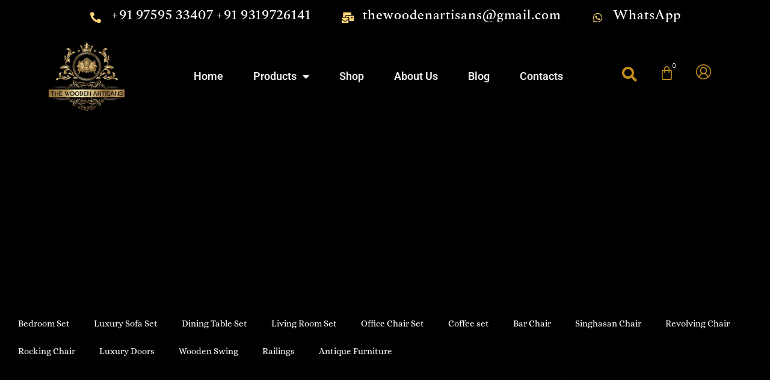

--- FILE ---
content_type: text/html; charset=UTF-8
request_url: https://thewoodenartisans.com/my-account/
body_size: 29304
content:
<!DOCTYPE html>
<html lang="en-US" prefix="og: https://ogp.me/ns#">

<head>
	
	<meta charset="UTF-8">
	<meta name="viewport" content="width=device-width, initial-scale=1, minimum-scale=1">
	<link rel="profile" href="http://gmpg.org/xfn/11">
			<style>img:is([sizes="auto" i], [sizes^="auto," i]) { contain-intrinsic-size: 3000px 1500px }</style>
	<script>window._wca = window._wca || [];</script>

<!-- Search Engine Optimization by Rank Math - https://rankmath.com/ -->
<title>My account</title>
<meta name="robots" content="noindex, follow"/>
<meta property="og:locale" content="en_US" />
<meta property="og:type" content="article" />
<meta property="og:title" content="My account" />
<meta property="og:description" content="Login Username or email address&nbsp;*Required Password&nbsp;*Required Remember me Log in Lost your password? Register Username&nbsp;*Required Email address&nbsp;*Required Password&nbsp;*Required Your personal data will be used to support your experience throughout this website, to manage access to your account, and for other purposes described in our privacy policy. Register Dashboard Orders Downloads Addresses Account Details Wishlist Logout&hellip;&nbsp;&lt;a href=&quot;https://thewoodenartisans.com/my-account/&quot; rel=&quot;bookmark&quot;&gt;&lt;span class=&quot;screen-reader-text&quot;&gt;My account&lt;/span&gt;&lt;/a&gt;" />
<meta property="og:url" content="https://thewoodenartisans.com/my-account/" />
<meta property="og:site_name" content="The Wooden Artisans" />
<meta property="article:publisher" content="https://www.facebook.com/thewoodenartisans" />
<meta property="article:author" content="https://www.facebook.com/thewoodenartisans" />
<meta property="og:updated_time" content="2022-07-27T05:26:48+05:30" />
<meta property="article:published_time" content="2022-07-20T14:33:35+05:30" />
<meta property="article:modified_time" content="2022-07-27T05:26:48+05:30" />
<meta name="twitter:card" content="summary_large_image" />
<meta name="twitter:title" content="My account" />
<meta name="twitter:description" content="Login Username or email address&nbsp;*Required Password&nbsp;*Required Remember me Log in Lost your password? Register Username&nbsp;*Required Email address&nbsp;*Required Password&nbsp;*Required Your personal data will be used to support your experience throughout this website, to manage access to your account, and for other purposes described in our privacy policy. Register Dashboard Orders Downloads Addresses Account Details Wishlist Logout&hellip;&nbsp;&lt;a href=&quot;https://thewoodenartisans.com/my-account/&quot; rel=&quot;bookmark&quot;&gt;&lt;span class=&quot;screen-reader-text&quot;&gt;My account&lt;/span&gt;&lt;/a&gt;" />
<meta name="twitter:site" content="@wooden_artisans" />
<meta name="twitter:creator" content="@WoodenArtisans" />
<meta name="twitter:label1" content="Time to read" />
<meta name="twitter:data1" content="Less than a minute" />
<script type="application/ld+json" class="rank-math-schema">{"@context":"https://schema.org","@graph":[{"@type":"Organization","@id":"https://thewoodenartisans.com/#organization","name":"The Wooden Artisans","url":"https://thewoodenartisans.com","sameAs":["https://www.facebook.com/thewoodenartisans","https://twitter.com/wooden_artisans","https://www.instagram.com/the_woodenartisans/"],"logo":{"@type":"ImageObject","@id":"https://thewoodenartisans.com/#logo","url":"https://thewoodenartisans.com/wp-content/uploads/2022/07/cropped-IMG-20230912-WA0027.jpg","contentUrl":"https://thewoodenartisans.com/wp-content/uploads/2022/07/cropped-IMG-20230912-WA0027.jpg","caption":"The Wooden Artisans","inLanguage":"en-US","width":"1128","height":"802"}},{"@type":"WebSite","@id":"https://thewoodenartisans.com/#website","url":"https://thewoodenartisans.com","name":"The Wooden Artisans","publisher":{"@id":"https://thewoodenartisans.com/#organization"},"inLanguage":"en-US"},{"@type":"BreadcrumbList","@id":"https://thewoodenartisans.com/my-account/#breadcrumb","itemListElement":[{"@type":"ListItem","position":"1","item":{"@id":"https://thewoodenartisans.com","name":"Home"}},{"@type":"ListItem","position":"2","item":{"@id":"https://thewoodenartisans.com/my-account/","name":"My account"}}]},{"@type":"WebPage","@id":"https://thewoodenartisans.com/my-account/#webpage","url":"https://thewoodenartisans.com/my-account/","name":"My account","datePublished":"2022-07-20T14:33:35+05:30","dateModified":"2022-07-27T05:26:48+05:30","isPartOf":{"@id":"https://thewoodenartisans.com/#website"},"inLanguage":"en-US","breadcrumb":{"@id":"https://thewoodenartisans.com/my-account/#breadcrumb"}},{"@type":"Person","@id":"https://thewoodenartisans.com/author/thewo0denrtisians-sarfaraz-357/","name":"The Wooden Artisans","url":"https://thewoodenartisans.com/author/thewo0denrtisians-sarfaraz-357/","image":{"@type":"ImageObject","@id":"https://secure.gravatar.com/avatar/48e175d9deab6d4cb2a2c808c59dc845af4eb731445f000a2896c3224de6fa49?s=96&amp;d=mm&amp;r=g","url":"https://secure.gravatar.com/avatar/48e175d9deab6d4cb2a2c808c59dc845af4eb731445f000a2896c3224de6fa49?s=96&amp;d=mm&amp;r=g","caption":"The Wooden Artisans","inLanguage":"en-US"},"sameAs":["https://thewoodenartisans.com","https://www.facebook.com/thewoodenartisans","https://twitter.com/https://twitter.com/WoodenArtisans","https://www.linkedin.com/company/thewoodenartisans","https://in.pinterest.com/the_woodenartisans/","https://www.instagram.com/the_woodenartisans/","https://www.youtube.com/@the-wooden-artisans"],"worksFor":{"@id":"https://thewoodenartisans.com/#organization"}},{"@type":"Article","headline":"My account","datePublished":"2022-07-20T14:33:35+05:30","dateModified":"2022-07-27T05:26:48+05:30","author":{"@id":"https://thewoodenartisans.com/author/thewo0denrtisians-sarfaraz-357/","name":"The Wooden Artisans"},"publisher":{"@id":"https://thewoodenartisans.com/#organization"},"description":" ]</p> Dashboard Orders Downloads Addresses Account Details Wishlist Logout <p> Hello Br0st@rtup (not Br0st@rtup? Log out)</p>\n<p> From your account dashboard you can view your recent orders, manage your shipping and billing addresses, and edit your password and account details.</p>\n","name":"My account","@id":"https://thewoodenartisans.com/my-account/#richSnippet","isPartOf":{"@id":"https://thewoodenartisans.com/my-account/#webpage"},"inLanguage":"en-US","mainEntityOfPage":{"@id":"https://thewoodenartisans.com/my-account/#webpage"}}]}</script>
<!-- /Rank Math WordPress SEO plugin -->

<link rel='dns-prefetch' href='//cdnjs.cloudflare.com' />
<link rel='dns-prefetch' href='//stats.wp.com' />
<link rel='dns-prefetch' href='//www.googletagmanager.com' />
<link rel='dns-prefetch' href='//code.jquery.com' />
<link rel='dns-prefetch' href='//pagead2.googlesyndication.com' />
<link rel='preconnect' href='//i0.wp.com' />
<link rel='preconnect' href='//c0.wp.com' />
<link rel="alternate" type="application/rss+xml" title="The Wooden Artisans &raquo; Feed" href="https://thewoodenartisans.com/feed/" />
<link rel="alternate" type="application/rss+xml" title="The Wooden Artisans &raquo; Comments Feed" href="https://thewoodenartisans.com/comments/feed/" />
<style id='classic-theme-styles-inline-css'>
/*! This file is auto-generated */
.wp-block-button__link{color:#fff;background-color:#32373c;border-radius:9999px;box-shadow:none;text-decoration:none;padding:calc(.667em + 2px) calc(1.333em + 2px);font-size:1.125em}.wp-block-file__button{background:#32373c;color:#fff;text-decoration:none}
</style>
<style id='jetpack-sharing-buttons-style-inline-css'>
.jetpack-sharing-buttons__services-list{display:flex;flex-direction:row;flex-wrap:wrap;gap:0;list-style-type:none;margin:5px;padding:0}.jetpack-sharing-buttons__services-list.has-small-icon-size{font-size:12px}.jetpack-sharing-buttons__services-list.has-normal-icon-size{font-size:16px}.jetpack-sharing-buttons__services-list.has-large-icon-size{font-size:24px}.jetpack-sharing-buttons__services-list.has-huge-icon-size{font-size:36px}@media print{.jetpack-sharing-buttons__services-list{display:none!important}}.editor-styles-wrapper .wp-block-jetpack-sharing-buttons{gap:0;padding-inline-start:0}ul.jetpack-sharing-buttons__services-list.has-background{padding:1.25em 2.375em}
</style>
<style id='global-styles-inline-css'>
:root{--wp--preset--aspect-ratio--square: 1;--wp--preset--aspect-ratio--4-3: 4/3;--wp--preset--aspect-ratio--3-4: 3/4;--wp--preset--aspect-ratio--3-2: 3/2;--wp--preset--aspect-ratio--2-3: 2/3;--wp--preset--aspect-ratio--16-9: 16/9;--wp--preset--aspect-ratio--9-16: 9/16;--wp--preset--color--black: #000000;--wp--preset--color--cyan-bluish-gray: #abb8c3;--wp--preset--color--white: #ffffff;--wp--preset--color--pale-pink: #f78da7;--wp--preset--color--vivid-red: #cf2e2e;--wp--preset--color--luminous-vivid-orange: #ff6900;--wp--preset--color--luminous-vivid-amber: #fcb900;--wp--preset--color--light-green-cyan: #7bdcb5;--wp--preset--color--vivid-green-cyan: #00d084;--wp--preset--color--pale-cyan-blue: #8ed1fc;--wp--preset--color--vivid-cyan-blue: #0693e3;--wp--preset--color--vivid-purple: #9b51e0;--wp--preset--color--neve-link-color: var(--nv-primary-accent);--wp--preset--color--neve-link-hover-color: var(--nv-secondary-accent);--wp--preset--color--nv-site-bg: var(--nv-site-bg);--wp--preset--color--nv-light-bg: var(--nv-light-bg);--wp--preset--color--nv-dark-bg: var(--nv-dark-bg);--wp--preset--color--neve-text-color: var(--nv-text-color);--wp--preset--color--nv-text-dark-bg: var(--nv-text-dark-bg);--wp--preset--color--nv-c-1: var(--nv-c-1);--wp--preset--color--nv-c-2: var(--nv-c-2);--wp--preset--gradient--vivid-cyan-blue-to-vivid-purple: linear-gradient(135deg,rgba(6,147,227,1) 0%,rgb(155,81,224) 100%);--wp--preset--gradient--light-green-cyan-to-vivid-green-cyan: linear-gradient(135deg,rgb(122,220,180) 0%,rgb(0,208,130) 100%);--wp--preset--gradient--luminous-vivid-amber-to-luminous-vivid-orange: linear-gradient(135deg,rgba(252,185,0,1) 0%,rgba(255,105,0,1) 100%);--wp--preset--gradient--luminous-vivid-orange-to-vivid-red: linear-gradient(135deg,rgba(255,105,0,1) 0%,rgb(207,46,46) 100%);--wp--preset--gradient--very-light-gray-to-cyan-bluish-gray: linear-gradient(135deg,rgb(238,238,238) 0%,rgb(169,184,195) 100%);--wp--preset--gradient--cool-to-warm-spectrum: linear-gradient(135deg,rgb(74,234,220) 0%,rgb(151,120,209) 20%,rgb(207,42,186) 40%,rgb(238,44,130) 60%,rgb(251,105,98) 80%,rgb(254,248,76) 100%);--wp--preset--gradient--blush-light-purple: linear-gradient(135deg,rgb(255,206,236) 0%,rgb(152,150,240) 100%);--wp--preset--gradient--blush-bordeaux: linear-gradient(135deg,rgb(254,205,165) 0%,rgb(254,45,45) 50%,rgb(107,0,62) 100%);--wp--preset--gradient--luminous-dusk: linear-gradient(135deg,rgb(255,203,112) 0%,rgb(199,81,192) 50%,rgb(65,88,208) 100%);--wp--preset--gradient--pale-ocean: linear-gradient(135deg,rgb(255,245,203) 0%,rgb(182,227,212) 50%,rgb(51,167,181) 100%);--wp--preset--gradient--electric-grass: linear-gradient(135deg,rgb(202,248,128) 0%,rgb(113,206,126) 100%);--wp--preset--gradient--midnight: linear-gradient(135deg,rgb(2,3,129) 0%,rgb(40,116,252) 100%);--wp--preset--font-size--small: 13px;--wp--preset--font-size--medium: 20px;--wp--preset--font-size--large: 36px;--wp--preset--font-size--x-large: 42px;--wp--preset--spacing--20: 0.44rem;--wp--preset--spacing--30: 0.67rem;--wp--preset--spacing--40: 1rem;--wp--preset--spacing--50: 1.5rem;--wp--preset--spacing--60: 2.25rem;--wp--preset--spacing--70: 3.38rem;--wp--preset--spacing--80: 5.06rem;--wp--preset--shadow--natural: 6px 6px 9px rgba(0, 0, 0, 0.2);--wp--preset--shadow--deep: 12px 12px 50px rgba(0, 0, 0, 0.4);--wp--preset--shadow--sharp: 6px 6px 0px rgba(0, 0, 0, 0.2);--wp--preset--shadow--outlined: 6px 6px 0px -3px rgba(255, 255, 255, 1), 6px 6px rgba(0, 0, 0, 1);--wp--preset--shadow--crisp: 6px 6px 0px rgba(0, 0, 0, 1);}:where(.is-layout-flex){gap: 0.5em;}:where(.is-layout-grid){gap: 0.5em;}body .is-layout-flex{display: flex;}.is-layout-flex{flex-wrap: wrap;align-items: center;}.is-layout-flex > :is(*, div){margin: 0;}body .is-layout-grid{display: grid;}.is-layout-grid > :is(*, div){margin: 0;}:where(.wp-block-columns.is-layout-flex){gap: 2em;}:where(.wp-block-columns.is-layout-grid){gap: 2em;}:where(.wp-block-post-template.is-layout-flex){gap: 1.25em;}:where(.wp-block-post-template.is-layout-grid){gap: 1.25em;}.has-black-color{color: var(--wp--preset--color--black) !important;}.has-cyan-bluish-gray-color{color: var(--wp--preset--color--cyan-bluish-gray) !important;}.has-white-color{color: var(--wp--preset--color--white) !important;}.has-pale-pink-color{color: var(--wp--preset--color--pale-pink) !important;}.has-vivid-red-color{color: var(--wp--preset--color--vivid-red) !important;}.has-luminous-vivid-orange-color{color: var(--wp--preset--color--luminous-vivid-orange) !important;}.has-luminous-vivid-amber-color{color: var(--wp--preset--color--luminous-vivid-amber) !important;}.has-light-green-cyan-color{color: var(--wp--preset--color--light-green-cyan) !important;}.has-vivid-green-cyan-color{color: var(--wp--preset--color--vivid-green-cyan) !important;}.has-pale-cyan-blue-color{color: var(--wp--preset--color--pale-cyan-blue) !important;}.has-vivid-cyan-blue-color{color: var(--wp--preset--color--vivid-cyan-blue) !important;}.has-vivid-purple-color{color: var(--wp--preset--color--vivid-purple) !important;}.has-neve-link-color-color{color: var(--wp--preset--color--neve-link-color) !important;}.has-neve-link-hover-color-color{color: var(--wp--preset--color--neve-link-hover-color) !important;}.has-nv-site-bg-color{color: var(--wp--preset--color--nv-site-bg) !important;}.has-nv-light-bg-color{color: var(--wp--preset--color--nv-light-bg) !important;}.has-nv-dark-bg-color{color: var(--wp--preset--color--nv-dark-bg) !important;}.has-neve-text-color-color{color: var(--wp--preset--color--neve-text-color) !important;}.has-nv-text-dark-bg-color{color: var(--wp--preset--color--nv-text-dark-bg) !important;}.has-nv-c-1-color{color: var(--wp--preset--color--nv-c-1) !important;}.has-nv-c-2-color{color: var(--wp--preset--color--nv-c-2) !important;}.has-black-background-color{background-color: var(--wp--preset--color--black) !important;}.has-cyan-bluish-gray-background-color{background-color: var(--wp--preset--color--cyan-bluish-gray) !important;}.has-white-background-color{background-color: var(--wp--preset--color--white) !important;}.has-pale-pink-background-color{background-color: var(--wp--preset--color--pale-pink) !important;}.has-vivid-red-background-color{background-color: var(--wp--preset--color--vivid-red) !important;}.has-luminous-vivid-orange-background-color{background-color: var(--wp--preset--color--luminous-vivid-orange) !important;}.has-luminous-vivid-amber-background-color{background-color: var(--wp--preset--color--luminous-vivid-amber) !important;}.has-light-green-cyan-background-color{background-color: var(--wp--preset--color--light-green-cyan) !important;}.has-vivid-green-cyan-background-color{background-color: var(--wp--preset--color--vivid-green-cyan) !important;}.has-pale-cyan-blue-background-color{background-color: var(--wp--preset--color--pale-cyan-blue) !important;}.has-vivid-cyan-blue-background-color{background-color: var(--wp--preset--color--vivid-cyan-blue) !important;}.has-vivid-purple-background-color{background-color: var(--wp--preset--color--vivid-purple) !important;}.has-neve-link-color-background-color{background-color: var(--wp--preset--color--neve-link-color) !important;}.has-neve-link-hover-color-background-color{background-color: var(--wp--preset--color--neve-link-hover-color) !important;}.has-nv-site-bg-background-color{background-color: var(--wp--preset--color--nv-site-bg) !important;}.has-nv-light-bg-background-color{background-color: var(--wp--preset--color--nv-light-bg) !important;}.has-nv-dark-bg-background-color{background-color: var(--wp--preset--color--nv-dark-bg) !important;}.has-neve-text-color-background-color{background-color: var(--wp--preset--color--neve-text-color) !important;}.has-nv-text-dark-bg-background-color{background-color: var(--wp--preset--color--nv-text-dark-bg) !important;}.has-nv-c-1-background-color{background-color: var(--wp--preset--color--nv-c-1) !important;}.has-nv-c-2-background-color{background-color: var(--wp--preset--color--nv-c-2) !important;}.has-black-border-color{border-color: var(--wp--preset--color--black) !important;}.has-cyan-bluish-gray-border-color{border-color: var(--wp--preset--color--cyan-bluish-gray) !important;}.has-white-border-color{border-color: var(--wp--preset--color--white) !important;}.has-pale-pink-border-color{border-color: var(--wp--preset--color--pale-pink) !important;}.has-vivid-red-border-color{border-color: var(--wp--preset--color--vivid-red) !important;}.has-luminous-vivid-orange-border-color{border-color: var(--wp--preset--color--luminous-vivid-orange) !important;}.has-luminous-vivid-amber-border-color{border-color: var(--wp--preset--color--luminous-vivid-amber) !important;}.has-light-green-cyan-border-color{border-color: var(--wp--preset--color--light-green-cyan) !important;}.has-vivid-green-cyan-border-color{border-color: var(--wp--preset--color--vivid-green-cyan) !important;}.has-pale-cyan-blue-border-color{border-color: var(--wp--preset--color--pale-cyan-blue) !important;}.has-vivid-cyan-blue-border-color{border-color: var(--wp--preset--color--vivid-cyan-blue) !important;}.has-vivid-purple-border-color{border-color: var(--wp--preset--color--vivid-purple) !important;}.has-neve-link-color-border-color{border-color: var(--wp--preset--color--neve-link-color) !important;}.has-neve-link-hover-color-border-color{border-color: var(--wp--preset--color--neve-link-hover-color) !important;}.has-nv-site-bg-border-color{border-color: var(--wp--preset--color--nv-site-bg) !important;}.has-nv-light-bg-border-color{border-color: var(--wp--preset--color--nv-light-bg) !important;}.has-nv-dark-bg-border-color{border-color: var(--wp--preset--color--nv-dark-bg) !important;}.has-neve-text-color-border-color{border-color: var(--wp--preset--color--neve-text-color) !important;}.has-nv-text-dark-bg-border-color{border-color: var(--wp--preset--color--nv-text-dark-bg) !important;}.has-nv-c-1-border-color{border-color: var(--wp--preset--color--nv-c-1) !important;}.has-nv-c-2-border-color{border-color: var(--wp--preset--color--nv-c-2) !important;}.has-vivid-cyan-blue-to-vivid-purple-gradient-background{background: var(--wp--preset--gradient--vivid-cyan-blue-to-vivid-purple) !important;}.has-light-green-cyan-to-vivid-green-cyan-gradient-background{background: var(--wp--preset--gradient--light-green-cyan-to-vivid-green-cyan) !important;}.has-luminous-vivid-amber-to-luminous-vivid-orange-gradient-background{background: var(--wp--preset--gradient--luminous-vivid-amber-to-luminous-vivid-orange) !important;}.has-luminous-vivid-orange-to-vivid-red-gradient-background{background: var(--wp--preset--gradient--luminous-vivid-orange-to-vivid-red) !important;}.has-very-light-gray-to-cyan-bluish-gray-gradient-background{background: var(--wp--preset--gradient--very-light-gray-to-cyan-bluish-gray) !important;}.has-cool-to-warm-spectrum-gradient-background{background: var(--wp--preset--gradient--cool-to-warm-spectrum) !important;}.has-blush-light-purple-gradient-background{background: var(--wp--preset--gradient--blush-light-purple) !important;}.has-blush-bordeaux-gradient-background{background: var(--wp--preset--gradient--blush-bordeaux) !important;}.has-luminous-dusk-gradient-background{background: var(--wp--preset--gradient--luminous-dusk) !important;}.has-pale-ocean-gradient-background{background: var(--wp--preset--gradient--pale-ocean) !important;}.has-electric-grass-gradient-background{background: var(--wp--preset--gradient--electric-grass) !important;}.has-midnight-gradient-background{background: var(--wp--preset--gradient--midnight) !important;}.has-small-font-size{font-size: var(--wp--preset--font-size--small) !important;}.has-medium-font-size{font-size: var(--wp--preset--font-size--medium) !important;}.has-large-font-size{font-size: var(--wp--preset--font-size--large) !important;}.has-x-large-font-size{font-size: var(--wp--preset--font-size--x-large) !important;}
:where(.wp-block-post-template.is-layout-flex){gap: 1.25em;}:where(.wp-block-post-template.is-layout-grid){gap: 1.25em;}
:where(.wp-block-columns.is-layout-flex){gap: 2em;}:where(.wp-block-columns.is-layout-grid){gap: 2em;}
:root :where(.wp-block-pullquote){font-size: 1.5em;line-height: 1.6;}
</style>
<style id='woocommerce-inline-inline-css'>
.woocommerce form .form-row .required { visibility: visible; }
</style>
<link rel='stylesheet' id='mediaelement-css' href='https://c0.wp.com/c/6.8.2/wp-includes/js/mediaelement/mediaelementplayer-legacy.min.css' media='all' />
<link rel='stylesheet' id='wp-mediaelement-css' href='https://c0.wp.com/c/6.8.2/wp-includes/js/mediaelement/wp-mediaelement.min.css' media='all' />
<link rel='stylesheet' id='wpo_min-header-2-css' href='https://thewoodenartisans.com/wp-content/cache/wpo-minify/1768511779/assets/wpo-minify-header-f5f50fe1.min.css' media='all' />
<link rel='stylesheet' id='select2-css' href='https://c0.wp.com/p/woocommerce/10.0.2/assets/css/select2.css' media='all' />
<link rel='stylesheet' id='woocommerce-layout-css' href='https://c0.wp.com/p/woocommerce/10.0.2/assets/css/woocommerce-layout.css' media='all' />
<style id='woocommerce-layout-inline-css'>

	.infinite-scroll .woocommerce-pagination {
		display: none;
	}
</style>
<link rel='stylesheet' id='woocommerce-smallscreen-css' href='https://c0.wp.com/p/woocommerce/10.0.2/assets/css/woocommerce-smallscreen.css' media='only screen and (max-width: 768px)' />
<link rel='stylesheet' id='woocommerce-general-css' href='https://c0.wp.com/p/woocommerce/10.0.2/assets/css/woocommerce.css' media='all' />
<link rel='stylesheet' id='wpo_min-header-7-css' href='https://thewoodenartisans.com/wp-content/cache/wpo-minify/1768511779/assets/wpo-minify-header-0db83f1e.min.css' media='all' />
<link rel='stylesheet' id='jquery-ui-style-css' href='//code.jquery.com/ui/1.12.1/themes/base/jquery-ui.css' media='all' />
<link rel='stylesheet' id='wpo_min-header-9-css' href='https://thewoodenartisans.com/wp-content/cache/wpo-minify/1768511779/assets/wpo-minify-header-5a113cc8.min.css' media='all' />
<link rel='stylesheet' id='dashicons-css' href='https://c0.wp.com/c/6.8.2/wp-includes/css/dashicons.min.css' media='all' />
<link rel='stylesheet' id='wpo_min-header-11-css' href='https://thewoodenartisans.com/wp-content/cache/wpo-minify/1768511779/assets/wpo-minify-header-ad4b1302.min.css' media='all' />
<link rel='stylesheet' id='brands-styles-css' href='https://c0.wp.com/p/woocommerce/10.0.2/assets/css/brands.css' media='all' />
<link rel='stylesheet' id='wpo_min-header-13-css' href='https://thewoodenartisans.com/wp-content/cache/wpo-minify/1768511779/assets/wpo-minify-header-4801d285.min.css' media='all' />
<script type="text/template" id="tmpl-variation-template">
	<div class="woocommerce-variation-description">{{{ data.variation.variation_description }}}</div>
	<div class="woocommerce-variation-price">{{{ data.variation.price_html }}}</div>
	<div class="woocommerce-variation-availability">{{{ data.variation.availability_html }}}</div>
</script>
<script type="text/template" id="tmpl-unavailable-variation-template">
	<p role="alert">Sorry, this product is unavailable. Please choose a different combination.</p>
</script>
<script src="https://c0.wp.com/c/6.8.2/wp-includes/js/jquery/jquery.min.js" id="jquery-core-js"></script>
<script src="https://c0.wp.com/c/6.8.2/wp-includes/js/jquery/jquery-migrate.min.js" id="jquery-migrate-js"></script>
<script src="https://c0.wp.com/c/6.8.2/wp-includes/js/underscore.min.js" id="underscore-js"></script>
<script id="wp-util-js-extra">
var _wpUtilSettings = {"ajax":{"url":"\/wp-admin\/admin-ajax.php"}};
</script>
<script src="https://c0.wp.com/c/6.8.2/wp-includes/js/wp-util.min.js" id="wp-util-js"></script>
<script src="https://c0.wp.com/p/woocommerce/10.0.2/assets/js/jquery-blockui/jquery.blockUI.min.js" id="jquery-blockui-js" data-wp-strategy="defer"></script>
<script id="wc-add-to-cart-js-extra">
var wc_add_to_cart_params = {"ajax_url":"\/wp-admin\/admin-ajax.php","wc_ajax_url":"\/?wc-ajax=%%endpoint%%","i18n_view_cart":"View cart","cart_url":"https:\/\/thewoodenartisans.com\/cart\/","is_cart":"","cart_redirect_after_add":"no"};
</script>
<script src="https://c0.wp.com/p/woocommerce/10.0.2/assets/js/frontend/add-to-cart.min.js" id="wc-add-to-cart-js" defer data-wp-strategy="defer"></script>
<script src="https://c0.wp.com/p/woocommerce/10.0.2/assets/js/selectWoo/selectWoo.full.min.js" id="selectWoo-js" defer data-wp-strategy="defer"></script>
<script id="zxcvbn-async-js-extra">
var _zxcvbnSettings = {"src":"https:\/\/thewoodenartisans.com\/wp-includes\/js\/zxcvbn.min.js"};
</script>
<script src="https://c0.wp.com/c/6.8.2/wp-includes/js/zxcvbn-async.min.js" id="zxcvbn-async-js"></script>
<script src="https://c0.wp.com/c/6.8.2/wp-includes/js/dist/hooks.min.js" id="wp-hooks-js"></script>
<script src="https://c0.wp.com/c/6.8.2/wp-includes/js/dist/i18n.min.js" id="wp-i18n-js"></script>
<script id="wp-i18n-js-after">
wp.i18n.setLocaleData( { 'text direction\u0004ltr': [ 'ltr' ] } );
</script>
<script id="password-strength-meter-js-extra">
var pwsL10n = {"unknown":"Password strength unknown","short":"Very weak","bad":"Weak","good":"Medium","strong":"Strong","mismatch":"Mismatch"};
</script>
<script src="https://c0.wp.com/c/6.8.2/wp-admin/js/password-strength-meter.min.js" id="password-strength-meter-js"></script>
<script id="wc-password-strength-meter-js-extra">
var wc_password_strength_meter_params = {"min_password_strength":"3","stop_checkout":"","i18n_password_error":"Please enter a stronger password.","i18n_password_hint":"Hint: The password should be at least twelve characters long. To make it stronger, use upper and lower case letters, numbers, and symbols like ! \" ? $ % ^ & )."};
</script>
<script src="https://c0.wp.com/p/woocommerce/10.0.2/assets/js/frontend/password-strength-meter.min.js" id="wc-password-strength-meter-js" defer data-wp-strategy="defer"></script>
<script src="https://c0.wp.com/p/woocommerce/10.0.2/assets/js/frontend/account-i18n.min.js" id="wc-account-i18n-js" defer data-wp-strategy="defer"></script>
<script src="https://c0.wp.com/p/woocommerce/10.0.2/assets/js/js-cookie/js.cookie.min.js" id="js-cookie-js" defer data-wp-strategy="defer"></script>
<script id="woocommerce-js-extra">
var woocommerce_params = {"ajax_url":"\/wp-admin\/admin-ajax.php","wc_ajax_url":"\/?wc-ajax=%%endpoint%%","i18n_password_show":"Show password","i18n_password_hide":"Hide password"};
</script>
<script src="https://c0.wp.com/p/woocommerce/10.0.2/assets/js/frontend/woocommerce.min.js" id="woocommerce-js" defer data-wp-strategy="defer"></script>
<script id="wpo_min-header-13-js-extra">
var uacf7_cf_object = [];
</script>
<script src="https://thewoodenartisans.com/wp-content/cache/wpo-minify/1768511779/assets/wpo-minify-header-b8b30a45.min.js" id="wpo_min-header-13-js"></script>
<script src="https://stats.wp.com/s-202604.js" id="woocommerce-analytics-js" defer data-wp-strategy="defer"></script>

<!-- Google tag (gtag.js) snippet added by Site Kit -->
<!-- Google Analytics snippet added by Site Kit -->
<script src="https://www.googletagmanager.com/gtag/js?id=G-SXKQEELBPY" id="google_gtagjs-js" async></script>
<script id="google_gtagjs-js-after">
window.dataLayer = window.dataLayer || [];function gtag(){dataLayer.push(arguments);}
gtag("set","linker",{"domains":["thewoodenartisans.com"]});
gtag("js", new Date());
gtag("set", "developer_id.dZTNiMT", true);
gtag("config", "G-SXKQEELBPY");
</script>
<link rel="https://api.w.org/" href="https://thewoodenartisans.com/wp-json/" /><link rel="alternate" title="JSON" type="application/json" href="https://thewoodenartisans.com/wp-json/wp/v2/pages/10" /><link rel="EditURI" type="application/rsd+xml" title="RSD" href="https://thewoodenartisans.com/xmlrpc.php?rsd" />
<meta name="generator" content="WordPress 6.8.2" />
<link rel='shortlink' href='https://thewoodenartisans.com/?p=10' />
<link rel="alternate" title="oEmbed (JSON)" type="application/json+oembed" href="https://thewoodenartisans.com/wp-json/oembed/1.0/embed?url=https%3A%2F%2Fthewoodenartisans.com%2Fmy-account%2F" />
<link rel="alternate" title="oEmbed (XML)" type="text/xml+oembed" href="https://thewoodenartisans.com/wp-json/oembed/1.0/embed?url=https%3A%2F%2Fthewoodenartisans.com%2Fmy-account%2F&#038;format=xml" />
<meta name="generator" content="Site Kit by Google 1.170.0" />	<style>
		#sendbtn,
		#sendbtn2,
		.wa-order-button,
		.gdpr_wa_button_input,
		a.wa-order-checkout,
		a.wa-order-thankyou,
		.shortcode_wa_button,
		.shortcode_wa_button_nt,
		.floating_button {
			-webkit-box-shadow: inset 0px 4px 7px 0px rgba(0,0,0,0.25) !important;
			-moz-box-shadow: inset 0px 4px 7px 0px rgba(0,0,0,0.25) !important;
			box-shadow: inset 0px 4px 7px 0px rgba(0,0,0,0.25) !important;
		}

		#sendbtn:hover,
		#sendbtn2:hover,
		.wa-order-button:hover,
		.gdpr_wa_button_input:hover,
		a.wa-order-checkout:hover,
		a.wa-order-thankyou:hover,
		.shortcode_wa_button:hover,
		.shortcode_wa_button_nt:hover,
		.floating_button:hover {
			-webkit-box-shadow: inset 0px 4px 7px 0px rgba(0,0,0,0.25) !important;
			-moz-box-shadow: inset 0px 4px 7px 0px rgba(0,0,0,0.25) !important;
			box-shadow: inset 0px 4px 7px 0px rgba(0,0,0,0.25) !important;
		}
	</style>
	<style>
		.floating_button {
			margin-top: 20px !important;
			margin-right: 20px !important;
			margin-bottom: 20px !important;
			margin-left: 20px !important;

			padding-top: 10px !important;
			padding-right: 10px !important;
			padding-bottom: 10px !important;
			padding-left: 10px !important;

			position: fixed !important;
			width: 60px !important;
			height: 60px !important;
			bottom: 20px !important;
			background-color: #25D366 !important;
			color: #ffffff !important;
			border-radius: 50% !important;
			text-align: center !important;
			box-shadow: 0 8px 25px -5px rgba(45, 62, 79, .3) !important;
			z-index: 9999999 !important;
			text-decoration: none !important;
			right: 20px !important;
		}

		.floating_button:before {
			content: url('data:image/svg+xml;utf8,<svg xmlns="http://www.w3.org/2000/svg" viewBox="0 0 24 24" width="30px" height="30px"><path fill="%23fff" d="M3.516 3.516c4.686-4.686 12.284-4.686 16.97 0 4.686 4.686 4.686 12.283 0 16.97a12.004 12.004 0 01-13.754 2.299l-5.814.735a.392.392 0 01-.438-.44l.748-5.788A12.002 12.002 0 013.517 3.517zm3.61 17.043l.3.158a9.846 9.846 0 0011.534-1.758c3.843-3.843 3.843-10.074 0-13.918-3.843-3.843-10.075-3.843-13.918 0a9.846 9.846 0 00-1.747 11.554l.16.303-.51 3.942a.196.196 0 00.219.22l3.961-.501zm6.534-7.003l-.933 1.164a9.843 9.843 0 01-3.497-3.495l1.166-.933a.792.792 0 00.23-.94L9.561 6.96a.793.793 0 00-.924-.445 1291.6 1291.6 0 00-2.023.524.797.797 0 00-.588.88 11.754 11.754 0 0010.005 10.005.797.797 0 00.88-.587l.525-2.023a.793.793 0 00-.445-.923L14.6 13.327a.792.792 0 00-.94.23z"/></svg>') !important;
			display: block !important;
			width: 30px !important;
			height: 30px !important;
			margin-top: 0px !important;
			margin-right: 0px !important;
			margin-bottom: 0px !important;
			margin-left: 0px !important;

			padding-top: 0px !important;
			padding-right: 0px !important;
			padding-bottom: 0px !important;
			padding-left: 0px !important;

			top: 50% !important;
			transform: translateY(-50%) !important;
		}

		.label-container {
			position: fixed !important;
			bottom: 33px !important;
			display: table !important;
			visibility: hidden !important;
			z-index: 9999999 !important;
		}

		.label-text {
			color: #43474e !important;
			background: #f5f7f9 !important;
			display: inline-block !important;
			padding: 7px !important;
			border-radius: 3px !important;
			font-size: 14px !important;
			bottom: 15px !important;
		}

		a.floating_button:hover div.label-container,
		a.floating_button:hover div.label-text {
			visibility: visible !important;
			opacity: 1 !important;
		}

		@media only screen and (max-width: 480px) {
			.floating_button {
				bottom: 10px !important;
				right: 10px !important;
			}
		}
	</style>
		<style>img#wpstats{display:none}</style>
				<script>
			document.documentElement.className = document.documentElement.className.replace( 'no-js', 'js' );
		</script>
				<style>
			.no-js img.lazyload { display: none; }
			figure.wp-block-image img.lazyloading { min-width: 150px; }
							.lazyload, .lazyloading { opacity: 0; }
				.lazyloaded {
					opacity: 1;
					transition: opacity 400ms;
					transition-delay: 0ms;
				}
					</style>
		<!-- Google site verification - Google for WooCommerce -->
<meta name="google-site-verification" content="V1r2hIORNVMtgB8Gpiyzi0cyeYzaUXz5Yzxc1wf-_GA" />
	<noscript><style>.woocommerce-product-gallery{ opacity: 1 !important; }</style></noscript>
	
<!-- Google AdSense meta tags added by Site Kit -->
<meta name="google-adsense-platform-account" content="ca-host-pub-2644536267352236">
<meta name="google-adsense-platform-domain" content="sitekit.withgoogle.com">
<!-- End Google AdSense meta tags added by Site Kit -->
<meta name="generator" content="Elementor 3.28.4; features: additional_custom_breakpoints, e_local_google_fonts; settings: css_print_method-external, google_font-enabled, font_display-auto">
			<style>
				.e-con.e-parent:nth-of-type(n+4):not(.e-lazyloaded):not(.e-no-lazyload),
				.e-con.e-parent:nth-of-type(n+4):not(.e-lazyloaded):not(.e-no-lazyload) * {
					background-image: none !important;
				}
				@media screen and (max-height: 1024px) {
					.e-con.e-parent:nth-of-type(n+3):not(.e-lazyloaded):not(.e-no-lazyload),
					.e-con.e-parent:nth-of-type(n+3):not(.e-lazyloaded):not(.e-no-lazyload) * {
						background-image: none !important;
					}
				}
				@media screen and (max-height: 640px) {
					.e-con.e-parent:nth-of-type(n+2):not(.e-lazyloaded):not(.e-no-lazyload),
					.e-con.e-parent:nth-of-type(n+2):not(.e-lazyloaded):not(.e-no-lazyload) * {
						background-image: none !important;
					}
				}
			</style>
			
<!-- Google Tag Manager snippet added by Site Kit -->
<script>
			( function( w, d, s, l, i ) {
				w[l] = w[l] || [];
				w[l].push( {'gtm.start': new Date().getTime(), event: 'gtm.js'} );
				var f = d.getElementsByTagName( s )[0],
					j = d.createElement( s ), dl = l != 'dataLayer' ? '&l=' + l : '';
				j.async = true;
				j.src = 'https://www.googletagmanager.com/gtm.js?id=' + i + dl;
				f.parentNode.insertBefore( j, f );
			} )( window, document, 'script', 'dataLayer', 'GTM-KLVPTTV4' );
			
</script>

<!-- End Google Tag Manager snippet added by Site Kit -->

<!-- Google AdSense snippet added by Site Kit -->
<script async src="https://pagead2.googlesyndication.com/pagead/js/adsbygoogle.js?client=ca-pub-1161056554493826&amp;host=ca-host-pub-2644536267352236" crossorigin="anonymous"></script>

<!-- End Google AdSense snippet added by Site Kit -->
			<meta name="theme-color" content="#F70505">
			<link rel="icon" href="https://i0.wp.com/thewoodenartisans.com/wp-content/uploads/2025/12/cropped-cropped-WhatsApp-Image-2025-12-30-at-6.18.53-PM.jpeg?fit=32%2C32&#038;ssl=1" sizes="32x32" />
<link rel="icon" href="https://i0.wp.com/thewoodenartisans.com/wp-content/uploads/2025/12/cropped-cropped-WhatsApp-Image-2025-12-30-at-6.18.53-PM.jpeg?fit=192%2C192&#038;ssl=1" sizes="192x192" />
<link rel="apple-touch-icon" href="https://i0.wp.com/thewoodenartisans.com/wp-content/uploads/2025/12/cropped-cropped-WhatsApp-Image-2025-12-30-at-6.18.53-PM.jpeg?fit=180%2C180&#038;ssl=1" />
<meta name="msapplication-TileImage" content="https://i0.wp.com/thewoodenartisans.com/wp-content/uploads/2025/12/cropped-cropped-WhatsApp-Image-2025-12-30-at-6.18.53-PM.jpeg?fit=270%2C270&#038;ssl=1" />

	</head>

<body  class="wp-singular page-template page-template-elementor_header_footer page page-id-10 wp-custom-logo wp-theme-neve theme-neve woocommerce-account woocommerce-page woocommerce-no-js woo-variation-gallery woo-variation-gallery-theme-neve  nv-blog-grid nv-sidebar-right menu_sidebar_slide_left elementor-default elementor-template-full-width elementor-kit-5 elementor-page elementor-page-10" id="neve_body"  >
		<!-- Google Tag Manager (noscript) snippet added by Site Kit -->
		<noscript>
			<iframe  height="0" width="0" style="display:none;visibility:hidden" data-src="https://www.googletagmanager.com/ns.html?id=GTM-KLVPTTV4" class="lazyload" src="[data-uri]"></iframe>
		</noscript>
		<!-- End Google Tag Manager (noscript) snippet added by Site Kit -->
		<div class="wrapper">
	
	<header class="header"  >
		<a class="neve-skip-link show-on-focus" href="#content" >
			Skip to content		</a>
				<div data-elementor-type="header" data-elementor-id="35" class="elementor elementor-35 elementor-location-header">
					<div class="elementor-section-wrap">
						<div class="elementor-element elementor-element-da11d59 e-flex e-con-boxed e-con e-parent" data-id="da11d59" data-element_type="container">
					<div class="e-con-inner">
				<div class="elementor-element elementor-element-10a815f elementor-icon-list--layout-inline elementor-align-center elementor-widget__width-inherit elementor-list-item-link-full_width elementor-widget elementor-widget-icon-list" data-id="10a815f" data-element_type="widget" data-widget_type="icon-list.default">
				<div class="elementor-widget-container">
							<ul class="elementor-icon-list-items elementor-inline-items">
							<li class="elementor-icon-list-item elementor-inline-item">
											<a href="tel:+91%2097595%2033407">

												<span class="elementor-icon-list-icon">
							<i aria-hidden="true" class="fas fa-phone-alt"></i>						</span>
										<span class="elementor-icon-list-text">+91 97595 33407 +91 9319726141</span>
											</a>
									</li>
								<li class="elementor-icon-list-item elementor-inline-item">
											<a href="mailto:thewooenartisans@gmail.com">

												<span class="elementor-icon-list-icon">
							<i aria-hidden="true" class="fas fa-mail-bulk"></i>						</span>
										<span class="elementor-icon-list-text">thewoodenartisans@gmail.com</span>
											</a>
									</li>
								<li class="elementor-icon-list-item elementor-inline-item">
											<a href="https://wa.me/919759533407">

												<span class="elementor-icon-list-icon">
							<i aria-hidden="true" class="fab fa-whatsapp"></i>						</span>
										<span class="elementor-icon-list-text">WhatsApp</span>
											</a>
									</li>
						</ul>
						</div>
				</div>
					</div>
				</div>
				<section class="elementor-section elementor-top-section elementor-element elementor-element-664349c elementor-section-full_width elementor-hidden-mobile elementor-section-height-default elementor-section-height-default" data-id="664349c" data-element_type="section" data-settings="{&quot;background_background&quot;:&quot;classic&quot;}">
						<div class="elementor-container elementor-column-gap-no">
					<div class="elementor-column elementor-col-100 elementor-top-column elementor-element elementor-element-9c5bd17" data-id="9c5bd17" data-element_type="column">
			<div class="elementor-widget-wrap elementor-element-populated">
						<section class="elementor-section elementor-inner-section elementor-element elementor-element-5c01474 elementor-section-boxed elementor-section-height-default elementor-section-height-default" data-id="5c01474" data-element_type="section">
						<div class="elementor-container elementor-column-gap-default">
					<div class="elementor-column elementor-col-16 elementor-inner-column elementor-element elementor-element-af10e8d" data-id="af10e8d" data-element_type="column">
			<div class="elementor-widget-wrap elementor-element-populated">
						<div class="elementor-element elementor-element-522dfb4 elementor-widget elementor-widget-image" data-id="522dfb4" data-element_type="widget" data-widget_type="image.default">
				<div class="elementor-widget-container">
												<figure class="wp-caption">
											<a href="https://thewoodenartisans.com/">
							<img width="150" height="150"   alt="" data-srcset="https://i0.wp.com/thewoodenartisans.com/wp-content/uploads/2022/07/Untitled-design-1.png?w=150&amp;ssl=1 150w, https://i0.wp.com/thewoodenartisans.com/wp-content/uploads/2022/07/Untitled-design-1.png?resize=100%2C100&amp;ssl=1 100w"  data-src="https://i0.wp.com/thewoodenartisans.com/wp-content/uploads/2022/07/Untitled-design-1.png?resize=150%2C150&amp;ssl=1" data-sizes="(max-width: 150px) 100vw, 150px" class="attachment-thumbnail size-thumbnail wp-image-5983 lazyload" src="[data-uri]" /><noscript><img width="150" height="150" src="https://i0.wp.com/thewoodenartisans.com/wp-content/uploads/2022/07/Untitled-design-1.png?resize=150%2C150&amp;ssl=1" class="attachment-thumbnail size-thumbnail wp-image-5983" alt="" srcset="https://i0.wp.com/thewoodenartisans.com/wp-content/uploads/2022/07/Untitled-design-1.png?w=150&amp;ssl=1 150w, https://i0.wp.com/thewoodenartisans.com/wp-content/uploads/2022/07/Untitled-design-1.png?resize=100%2C100&amp;ssl=1 100w" sizes="(max-width: 150px) 100vw, 150px" /></noscript>								</a>
											<figcaption class="widget-image-caption wp-caption-text"></figcaption>
										</figure>
									</div>
				</div>
					</div>
		</div>
				<div class="elementor-column elementor-col-16 elementor-inner-column elementor-element elementor-element-cb59a46" data-id="cb59a46" data-element_type="column">
			<div class="elementor-widget-wrap">
							</div>
		</div>
				<div class="elementor-column elementor-col-16 elementor-inner-column elementor-element elementor-element-c5b5eab" data-id="c5b5eab" data-element_type="column">
			<div class="elementor-widget-wrap elementor-element-populated">
						<div class="elementor-element elementor-element-1ef5202 elementor-nav-menu--dropdown-tablet elementor-nav-menu__text-align-aside elementor-nav-menu--toggle elementor-nav-menu--burger elementor-widget elementor-widget-nav-menu" data-id="1ef5202" data-element_type="widget" data-settings="{&quot;layout&quot;:&quot;horizontal&quot;,&quot;submenu_icon&quot;:{&quot;value&quot;:&quot;&lt;i class=\&quot;fas fa-caret-down\&quot;&gt;&lt;\/i&gt;&quot;,&quot;library&quot;:&quot;fa-solid&quot;},&quot;toggle&quot;:&quot;burger&quot;}" data-widget_type="nav-menu.default">
				<div class="elementor-widget-container">
								<nav migration_allowed="1" migrated="0" role="navigation" class="elementor-nav-menu--main elementor-nav-menu__container elementor-nav-menu--layout-horizontal e--pointer-underline e--animation-grow">
				<ul id="menu-1-1ef5202" class="elementor-nav-menu"><li class="menu-item menu-item-type-post_type menu-item-object-page menu-item-home menu-item-47"><a href="https://thewoodenartisans.com/" class="elementor-item">Home</a></li>
<li class="menu-item menu-item-type-custom menu-item-object-custom menu-item-has-children menu-item-142"><a href="#" class="elementor-item elementor-item-anchor">Products</a>
<ul class="sub-menu elementor-nav-menu--dropdown">
	<li class="menu-item menu-item-type-taxonomy menu-item-object-product_cat menu-item-has-children menu-item-429"><a href="https://thewoodenartisans.com/product-category/furniture/" class="elementor-sub-item">Wooden Furniture</a>
	<ul class="sub-menu elementor-nav-menu--dropdown">
		<li class="menu-item menu-item-type-taxonomy menu-item-object-product_cat menu-item-430"><a href="https://thewoodenartisans.com/product-category/antique-wooden-furniture/" class="elementor-sub-item">Antique Wooden Furniture</a></li>
	</ul>
</li>
	<li class="menu-item menu-item-type-taxonomy menu-item-object-product_cat menu-item-has-children menu-item-444"><a href="https://thewoodenartisans.com/product-category/set/" class="elementor-sub-item">Set</a>
	<ul class="sub-menu elementor-nav-menu--dropdown">
		<li class="menu-item menu-item-type-taxonomy menu-item-object-product_cat menu-item-445"><a href="https://thewoodenartisans.com/product-category/bedroom-set/" class="elementor-sub-item">Luxury &amp; Royal Bedroom Set</a></li>
		<li class="menu-item menu-item-type-taxonomy menu-item-object-product_cat menu-item-446"><a href="https://thewoodenartisans.com/product-category/coffee-set/" class="elementor-sub-item">Coffee Set</a></li>
		<li class="menu-item menu-item-type-taxonomy menu-item-object-product_cat menu-item-447"><a href="https://thewoodenartisans.com/product-category/dining-table-set/" class="elementor-sub-item">Dining Table Set</a></li>
		<li class="menu-item menu-item-type-taxonomy menu-item-object-product_cat menu-item-448"><a href="https://thewoodenartisans.com/product-category/living-room-set/" class="elementor-sub-item">Living Room Set</a></li>
		<li class="menu-item menu-item-type-taxonomy menu-item-object-product_cat menu-item-449"><a href="https://thewoodenartisans.com/product-category/office-chair-set/" class="elementor-sub-item">Office Chair Set</a></li>
		<li class="menu-item menu-item-type-taxonomy menu-item-object-product_cat menu-item-450"><a href="https://thewoodenartisans.com/product-category/luxury-sofa-set/" class="elementor-sub-item">Luxury Sofa Set</a></li>
	</ul>
</li>
	<li class="menu-item menu-item-type-taxonomy menu-item-object-product_cat menu-item-has-children menu-item-422"><a href="https://thewoodenartisans.com/product-category/almirah/" class="elementor-sub-item">Wooden Almirah</a>
	<ul class="sub-menu elementor-nav-menu--dropdown">
		<li class="menu-item menu-item-type-taxonomy menu-item-object-product_cat menu-item-423"><a href="https://thewoodenartisans.com/product-category/covered-almirah/" class="elementor-sub-item">Covered Almirah</a></li>
		<li class="menu-item menu-item-type-taxonomy menu-item-object-product_cat menu-item-424"><a href="https://thewoodenartisans.com/product-category/crockery-almirah/" class="elementor-sub-item">Crockery Almirah</a></li>
	</ul>
</li>
	<li class="menu-item menu-item-type-taxonomy menu-item-object-product_cat menu-item-has-children menu-item-425"><a href="https://thewoodenartisans.com/product-category/chair/" class="elementor-sub-item">Luxury Chairs</a>
	<ul class="sub-menu elementor-nav-menu--dropdown">
		<li class="menu-item menu-item-type-taxonomy menu-item-object-product_cat menu-item-426"><a href="https://thewoodenartisans.com/product-category/bar-chair/" class="elementor-sub-item">Bar Chair</a></li>
		<li class="menu-item menu-item-type-taxonomy menu-item-object-product_cat menu-item-2866"><a href="https://thewoodenartisans.com/product-category/singhasan-chair/" class="elementor-sub-item">Singhasan Chair</a></li>
		<li class="menu-item menu-item-type-taxonomy menu-item-object-product_cat menu-item-427"><a href="https://thewoodenartisans.com/product-category/revolving-chair/" class="elementor-sub-item">Revolving Chair</a></li>
		<li class="menu-item menu-item-type-taxonomy menu-item-object-product_cat menu-item-428"><a href="https://thewoodenartisans.com/product-category/rocking-chair/" class="elementor-sub-item">Rocking Chair</a></li>
		<li class="menu-item menu-item-type-taxonomy menu-item-object-product_cat menu-item-669"><a href="https://thewoodenartisans.com/product-category/lucifer-chair/" class="elementor-sub-item">Lucifer Chair</a></li>
		<li class="menu-item menu-item-type-taxonomy menu-item-object-product_cat menu-item-668"><a href="https://thewoodenartisans.com/product-category/horse-chair/" class="elementor-sub-item">Horse Chair</a></li>
		<li class="menu-item menu-item-type-taxonomy menu-item-object-product_cat menu-item-2865"><a href="https://thewoodenartisans.com/product-category/bed-room-chair/" class="elementor-sub-item">Bed Room Chair</a></li>
	</ul>
</li>
	<li class="menu-item menu-item-type-taxonomy menu-item-object-product_cat menu-item-667"><a href="https://thewoodenartisans.com/product-category/console-tables/" class="elementor-sub-item">Mirror Console Tables</a></li>
	<li class="menu-item menu-item-type-taxonomy menu-item-object-product_cat menu-item-1039"><a href="https://thewoodenartisans.com/product-category/railing/" class="elementor-sub-item">Railing</a></li>
	<li class="menu-item menu-item-type-taxonomy menu-item-object-product_cat menu-item-1038"><a href="https://thewoodenartisans.com/product-category/door/" class="elementor-sub-item">Luxury Doors</a></li>
</ul>
</li>
<li class="menu-item menu-item-type-post_type menu-item-object-page menu-item-52"><a href="https://thewoodenartisans.com/shop/" class="elementor-item">Shop</a></li>
<li class="menu-item menu-item-type-post_type menu-item-object-page menu-item-46"><a href="https://thewoodenartisans.com/about-us/" class="elementor-item">About Us</a></li>
<li class="menu-item menu-item-type-post_type menu-item-object-page menu-item-4107"><a href="https://thewoodenartisans.com/blogs/" class="elementor-item">Blog</a></li>
<li class="menu-item menu-item-type-post_type menu-item-object-page menu-item-45"><a href="https://thewoodenartisans.com/contact-us/" class="elementor-item">Contacts</a></li>
</ul>			</nav>
					<div class="elementor-menu-toggle" role="button" tabindex="0" aria-label="Menu Toggle" aria-expanded="false">
			<i aria-hidden="true" role="presentation" class="elementor-menu-toggle__icon--open eicon-menu-bar"></i><i aria-hidden="true" role="presentation" class="elementor-menu-toggle__icon--close eicon-close"></i>			<span class="elementor-screen-only">Menu</span>
		</div>
			<nav class="elementor-nav-menu--dropdown elementor-nav-menu__container" role="navigation" aria-hidden="true">
				<ul id="menu-2-1ef5202" class="elementor-nav-menu"><li class="menu-item menu-item-type-post_type menu-item-object-page menu-item-home menu-item-47"><a href="https://thewoodenartisans.com/" class="elementor-item" tabindex="-1">Home</a></li>
<li class="menu-item menu-item-type-custom menu-item-object-custom menu-item-has-children menu-item-142"><a href="#" class="elementor-item elementor-item-anchor" tabindex="-1">Products</a>
<ul class="sub-menu elementor-nav-menu--dropdown">
	<li class="menu-item menu-item-type-taxonomy menu-item-object-product_cat menu-item-has-children menu-item-429"><a href="https://thewoodenartisans.com/product-category/furniture/" class="elementor-sub-item" tabindex="-1">Wooden Furniture</a>
	<ul class="sub-menu elementor-nav-menu--dropdown">
		<li class="menu-item menu-item-type-taxonomy menu-item-object-product_cat menu-item-430"><a href="https://thewoodenartisans.com/product-category/antique-wooden-furniture/" class="elementor-sub-item" tabindex="-1">Antique Wooden Furniture</a></li>
	</ul>
</li>
	<li class="menu-item menu-item-type-taxonomy menu-item-object-product_cat menu-item-has-children menu-item-444"><a href="https://thewoodenartisans.com/product-category/set/" class="elementor-sub-item" tabindex="-1">Set</a>
	<ul class="sub-menu elementor-nav-menu--dropdown">
		<li class="menu-item menu-item-type-taxonomy menu-item-object-product_cat menu-item-445"><a href="https://thewoodenartisans.com/product-category/bedroom-set/" class="elementor-sub-item" tabindex="-1">Luxury &amp; Royal Bedroom Set</a></li>
		<li class="menu-item menu-item-type-taxonomy menu-item-object-product_cat menu-item-446"><a href="https://thewoodenartisans.com/product-category/coffee-set/" class="elementor-sub-item" tabindex="-1">Coffee Set</a></li>
		<li class="menu-item menu-item-type-taxonomy menu-item-object-product_cat menu-item-447"><a href="https://thewoodenartisans.com/product-category/dining-table-set/" class="elementor-sub-item" tabindex="-1">Dining Table Set</a></li>
		<li class="menu-item menu-item-type-taxonomy menu-item-object-product_cat menu-item-448"><a href="https://thewoodenartisans.com/product-category/living-room-set/" class="elementor-sub-item" tabindex="-1">Living Room Set</a></li>
		<li class="menu-item menu-item-type-taxonomy menu-item-object-product_cat menu-item-449"><a href="https://thewoodenartisans.com/product-category/office-chair-set/" class="elementor-sub-item" tabindex="-1">Office Chair Set</a></li>
		<li class="menu-item menu-item-type-taxonomy menu-item-object-product_cat menu-item-450"><a href="https://thewoodenartisans.com/product-category/luxury-sofa-set/" class="elementor-sub-item" tabindex="-1">Luxury Sofa Set</a></li>
	</ul>
</li>
	<li class="menu-item menu-item-type-taxonomy menu-item-object-product_cat menu-item-has-children menu-item-422"><a href="https://thewoodenartisans.com/product-category/almirah/" class="elementor-sub-item" tabindex="-1">Wooden Almirah</a>
	<ul class="sub-menu elementor-nav-menu--dropdown">
		<li class="menu-item menu-item-type-taxonomy menu-item-object-product_cat menu-item-423"><a href="https://thewoodenartisans.com/product-category/covered-almirah/" class="elementor-sub-item" tabindex="-1">Covered Almirah</a></li>
		<li class="menu-item menu-item-type-taxonomy menu-item-object-product_cat menu-item-424"><a href="https://thewoodenartisans.com/product-category/crockery-almirah/" class="elementor-sub-item" tabindex="-1">Crockery Almirah</a></li>
	</ul>
</li>
	<li class="menu-item menu-item-type-taxonomy menu-item-object-product_cat menu-item-has-children menu-item-425"><a href="https://thewoodenartisans.com/product-category/chair/" class="elementor-sub-item" tabindex="-1">Luxury Chairs</a>
	<ul class="sub-menu elementor-nav-menu--dropdown">
		<li class="menu-item menu-item-type-taxonomy menu-item-object-product_cat menu-item-426"><a href="https://thewoodenartisans.com/product-category/bar-chair/" class="elementor-sub-item" tabindex="-1">Bar Chair</a></li>
		<li class="menu-item menu-item-type-taxonomy menu-item-object-product_cat menu-item-2866"><a href="https://thewoodenartisans.com/product-category/singhasan-chair/" class="elementor-sub-item" tabindex="-1">Singhasan Chair</a></li>
		<li class="menu-item menu-item-type-taxonomy menu-item-object-product_cat menu-item-427"><a href="https://thewoodenartisans.com/product-category/revolving-chair/" class="elementor-sub-item" tabindex="-1">Revolving Chair</a></li>
		<li class="menu-item menu-item-type-taxonomy menu-item-object-product_cat menu-item-428"><a href="https://thewoodenartisans.com/product-category/rocking-chair/" class="elementor-sub-item" tabindex="-1">Rocking Chair</a></li>
		<li class="menu-item menu-item-type-taxonomy menu-item-object-product_cat menu-item-669"><a href="https://thewoodenartisans.com/product-category/lucifer-chair/" class="elementor-sub-item" tabindex="-1">Lucifer Chair</a></li>
		<li class="menu-item menu-item-type-taxonomy menu-item-object-product_cat menu-item-668"><a href="https://thewoodenartisans.com/product-category/horse-chair/" class="elementor-sub-item" tabindex="-1">Horse Chair</a></li>
		<li class="menu-item menu-item-type-taxonomy menu-item-object-product_cat menu-item-2865"><a href="https://thewoodenartisans.com/product-category/bed-room-chair/" class="elementor-sub-item" tabindex="-1">Bed Room Chair</a></li>
	</ul>
</li>
	<li class="menu-item menu-item-type-taxonomy menu-item-object-product_cat menu-item-667"><a href="https://thewoodenartisans.com/product-category/console-tables/" class="elementor-sub-item" tabindex="-1">Mirror Console Tables</a></li>
	<li class="menu-item menu-item-type-taxonomy menu-item-object-product_cat menu-item-1039"><a href="https://thewoodenartisans.com/product-category/railing/" class="elementor-sub-item" tabindex="-1">Railing</a></li>
	<li class="menu-item menu-item-type-taxonomy menu-item-object-product_cat menu-item-1038"><a href="https://thewoodenartisans.com/product-category/door/" class="elementor-sub-item" tabindex="-1">Luxury Doors</a></li>
</ul>
</li>
<li class="menu-item menu-item-type-post_type menu-item-object-page menu-item-52"><a href="https://thewoodenartisans.com/shop/" class="elementor-item" tabindex="-1">Shop</a></li>
<li class="menu-item menu-item-type-post_type menu-item-object-page menu-item-46"><a href="https://thewoodenartisans.com/about-us/" class="elementor-item" tabindex="-1">About Us</a></li>
<li class="menu-item menu-item-type-post_type menu-item-object-page menu-item-4107"><a href="https://thewoodenartisans.com/blogs/" class="elementor-item" tabindex="-1">Blog</a></li>
<li class="menu-item menu-item-type-post_type menu-item-object-page menu-item-45"><a href="https://thewoodenartisans.com/contact-us/" class="elementor-item" tabindex="-1">Contacts</a></li>
</ul>			</nav>
						</div>
				</div>
					</div>
		</div>
				<div class="elementor-column elementor-col-16 elementor-inner-column elementor-element elementor-element-db7cdc0" data-id="db7cdc0" data-element_type="column">
			<div class="elementor-widget-wrap elementor-element-populated">
						<div class="elementor-element elementor-element-61e7634 elementor-view-default elementor-widget elementor-widget-icon" data-id="61e7634" data-element_type="widget" data-widget_type="icon.default">
				<div class="elementor-widget-container">
							<div class="elementor-icon-wrapper">
			<a class="elementor-icon" href="#elementor-action%3Aaction%3Dpopup%3Aopen%26settings%3DeyJpZCI6IjUwMiIsInRvZ2dsZSI6ZmFsc2V9">
			<i aria-hidden="true" class="fas fa-search"></i>			</a>
		</div>
						</div>
				</div>
					</div>
		</div>
				<div class="elementor-column elementor-col-16 elementor-inner-column elementor-element elementor-element-776bcf9" data-id="776bcf9" data-element_type="column">
			<div class="elementor-widget-wrap elementor-element-populated">
						<div class="elementor-element elementor-element-33df2c4 toggle-icon--bag-medium elementor-menu-cart--items-indicator-bubble elementor-menu-cart--cart-type-side-cart elementor-menu-cart--show-remove-button-yes elementor-widget elementor-widget-woocommerce-menu-cart" data-id="33df2c4" data-element_type="widget" data-settings="{&quot;cart_type&quot;:&quot;side-cart&quot;,&quot;open_cart&quot;:&quot;click&quot;,&quot;automatically_open_cart&quot;:&quot;no&quot;}" data-widget_type="woocommerce-menu-cart.default">
				<div class="elementor-widget-container">
							<div class="elementor-menu-cart__wrapper">
							<div class="elementor-menu-cart__toggle_wrapper">
					<div class="elementor-menu-cart__container elementor-lightbox" aria-hidden="true">
						<div class="elementor-menu-cart__main" aria-hidden="true">
							<div class="elementor-menu-cart__close-button"></div>
							<div class="widget_shopping_cart_content">
															</div>
						</div>
					</div>
							<div class="elementor-menu-cart__toggle elementor-button-wrapper">
			<a id="elementor-menu-cart__toggle_button" href="#" class="elementor-menu-cart__toggle_button elementor-button elementor-size-sm" aria-expanded="false">
				<span class="elementor-button-text"><span class="woocommerce-Price-amount amount"><bdi><span class="woocommerce-Price-currencySymbol">&#8377;</span>0.00</bdi></span></span>
				<span class="elementor-button-icon" data-counter="0">
					<i class="eicon"></i>
					<span class="elementor-screen-only">Cart</span>
				</span>
			</a>
		</div>
						</div>
					</div> <!-- close elementor-menu-cart__wrapper -->
						</div>
				</div>
					</div>
		</div>
				<div class="elementor-column elementor-col-16 elementor-inner-column elementor-element elementor-element-9b9123b" data-id="9b9123b" data-element_type="column">
			<div class="elementor-widget-wrap elementor-element-populated">
						<div class="elementor-element elementor-element-30506b3 elementor-view-default elementor-widget elementor-widget-icon" data-id="30506b3" data-element_type="widget" data-widget_type="icon.default">
				<div class="elementor-widget-container">
							<div class="elementor-icon-wrapper">
			<a class="elementor-icon" href="https://thewoodenartisans.com/my-account/">
			<svg xmlns="http://www.w3.org/2000/svg" width="16px" height="16px" viewBox="0 0 16 16" fill="currentColor"><path d="M16 7.992C16 3.58 12.416 0 8 0S0 3.58 0 7.992c0 2.43 1.104 4.62 2.832 6.09.016.016.032.016.032.032.144.112.288.224.448.336.08.048.144.111.224.175A7.98 7.98 0 0 0 8.016 16a7.98 7.98 0 0 0 4.48-1.375c.08-.048.144-.111.224-.16.144-.111.304-.223.448-.335.016-.016.032-.016.032-.032 1.696-1.487 2.8-3.676 2.8-6.106zm-8 7.001c-1.504 0-2.88-.48-4.016-1.279.016-.128.048-.255.08-.383a4.17 4.17 0 0 1 .416-.991c.176-.304.384-.576.64-.816.24-.24.528-.463.816-.639.304-.176.624-.304.976-.4A4.15 4.15 0 0 1 8 10.342a4.185 4.185 0 0 1 2.928 1.166c.368.368.656.8.864 1.295.112.288.192.592.24.911A7.03 7.03 0 0 1 8 14.993zm-2.448-7.4a2.49 2.49 0 0 1-.208-1.024c0-.351.064-.703.208-1.023.144-.32.336-.607.576-.847.24-.24.528-.431.848-.575.32-.144.672-.208 1.024-.208.368 0 .704.064 1.024.208.32.144.608.336.848.575.24.24.432.528.576.847.144.32.208.672.208 1.023 0 .368-.064.704-.208 1.023a2.84 2.84 0 0 1-.576.848 2.84 2.84 0 0 1-.848.575 2.715 2.715 0 0 1-2.064 0 2.84 2.84 0 0 1-.848-.575 2.526 2.526 0 0 1-.56-.848zm7.424 5.306c0-.032-.016-.048-.016-.08a5.22 5.22 0 0 0-.688-1.406 4.883 4.883 0 0 0-1.088-1.135 5.207 5.207 0 0 0-1.04-.608 2.82 2.82 0 0 0 .464-.383 4.2 4.2 0 0 0 .624-.784 3.624 3.624 0 0 0 .528-1.934 3.71 3.71 0 0 0-.288-1.47 3.799 3.799 0 0 0-.816-1.199 3.845 3.845 0 0 0-1.2-.8 3.72 3.72 0 0 0-1.472-.287 3.72 3.72 0 0 0-1.472.288 3.631 3.631 0 0 0-1.2.815 3.84 3.84 0 0 0-.8 1.199 3.71 3.71 0 0 0-.288 1.47c0 .352.048.688.144 1.007.096.336.224.64.4.927.16.288.384.544.624.784.144.144.304.271.48.383a5.12 5.12 0 0 0-1.04.624c-.416.32-.784.703-1.088 1.119a4.999 4.999 0 0 0-.688 1.406c-.016.032-.016.064-.016.08C1.776 11.636.992 9.91.992 7.992.992 4.14 4.144.991 8 .991s7.008 3.149 7.008 7.001a6.96 6.96 0 0 1-2.032 4.907z"></path></svg>			</a>
		</div>
						</div>
				</div>
					</div>
		</div>
					</div>
		</section>
					</div>
		</div>
					</div>
		</section>
				<section class="elementor-section elementor-top-section elementor-element elementor-element-a63a628 elementor-section-full_width elementor-hidden-desktop elementor-section-height-default elementor-section-height-default" data-id="a63a628" data-element_type="section" data-settings="{&quot;background_background&quot;:&quot;classic&quot;}">
						<div class="elementor-container elementor-column-gap-no">
					<div class="elementor-column elementor-col-100 elementor-top-column elementor-element elementor-element-802897d" data-id="802897d" data-element_type="column">
			<div class="elementor-widget-wrap elementor-element-populated">
						<section class="elementor-section elementor-inner-section elementor-element elementor-element-c1487d0 elementor-section-boxed elementor-section-height-default elementor-section-height-default" data-id="c1487d0" data-element_type="section" data-settings="{&quot;background_background&quot;:&quot;classic&quot;,&quot;sticky&quot;:&quot;top&quot;,&quot;sticky_on&quot;:[&quot;desktop&quot;,&quot;tablet&quot;,&quot;mobile&quot;],&quot;sticky_offset&quot;:0,&quot;sticky_effects_offset&quot;:0}">
						<div class="elementor-container elementor-column-gap-default">
					<div class="elementor-column elementor-col-20 elementor-inner-column elementor-element elementor-element-adea6ea" data-id="adea6ea" data-element_type="column">
			<div class="elementor-widget-wrap elementor-element-populated">
						<div class="elementor-element elementor-element-0fdac5c elementor-widget elementor-widget-image" data-id="0fdac5c" data-element_type="widget" data-widget_type="image.default">
				<div class="elementor-widget-container">
																<a href="https://thewoodenartisans.com/">
							<img width="500" height="499"   alt="Logo" data-src="https://i0.wp.com/thewoodenartisans.com/wp-content/uploads/2022/07/Logo-removebg-preview-1.png?fit=500%2C499&amp;ssl=1" class="attachment-large size-large wp-image-60 lazyload" src="[data-uri]" /><noscript><img width="500" height="499" src="https://i0.wp.com/thewoodenartisans.com/wp-content/uploads/2022/07/Logo-removebg-preview-1.png?fit=500%2C499&amp;ssl=1" class="attachment-large size-large wp-image-60" alt="Logo" /></noscript>								</a>
															</div>
				</div>
					</div>
		</div>
				<div class="elementor-column elementor-col-20 elementor-inner-column elementor-element elementor-element-1bf82ae" data-id="1bf82ae" data-element_type="column">
			<div class="elementor-widget-wrap elementor-element-populated">
						<div class="elementor-element elementor-element-aea7e4e toggle-icon--basket-medium elementor-menu-cart--cart-type-mini-cart elementor-menu-cart--items-indicator-bubble elementor-menu-cart--show-remove-button-yes elementor-widget elementor-widget-woocommerce-menu-cart" data-id="aea7e4e" data-element_type="widget" data-settings="{&quot;cart_type&quot;:&quot;mini-cart&quot;,&quot;open_cart&quot;:&quot;click&quot;,&quot;automatically_open_cart&quot;:&quot;no&quot;}" data-widget_type="woocommerce-menu-cart.default">
				<div class="elementor-widget-container">
							<div class="elementor-menu-cart__wrapper">
							<div class="elementor-menu-cart__toggle_wrapper">
					<div class="elementor-menu-cart__container elementor-lightbox" aria-hidden="true">
						<div class="elementor-menu-cart__main" aria-hidden="true">
							<div class="elementor-menu-cart__close-button"></div>
							<div class="widget_shopping_cart_content">
															</div>
						</div>
					</div>
							<div class="elementor-menu-cart__toggle elementor-button-wrapper">
			<a id="elementor-menu-cart__toggle_button" href="#" class="elementor-menu-cart__toggle_button elementor-button elementor-size-sm" aria-expanded="false">
				<span class="elementor-button-text"><span class="woocommerce-Price-amount amount"><bdi><span class="woocommerce-Price-currencySymbol">&#8377;</span>0.00</bdi></span></span>
				<span class="elementor-button-icon" data-counter="0">
					<i class="eicon"></i>
					<span class="elementor-screen-only">Cart</span>
				</span>
			</a>
		</div>
						</div>
					</div> <!-- close elementor-menu-cart__wrapper -->
						</div>
				</div>
					</div>
		</div>
				<div class="elementor-column elementor-col-20 elementor-inner-column elementor-element elementor-element-b95f6ae" data-id="b95f6ae" data-element_type="column">
			<div class="elementor-widget-wrap elementor-element-populated">
						<div class="elementor-element elementor-element-f9240e1 elementor-view-default elementor-widget elementor-widget-icon" data-id="f9240e1" data-element_type="widget" data-widget_type="icon.default">
				<div class="elementor-widget-container">
							<div class="elementor-icon-wrapper">
			<a class="elementor-icon" href="#elementor-action%3Aaction%3Dpopup%3Aopen%26settings%3DeyJpZCI6IjUwMiIsInRvZ2dsZSI6ZmFsc2V9">
			<i aria-hidden="true" class="fas fa-search"></i>			</a>
		</div>
						</div>
				</div>
					</div>
		</div>
				<div class="elementor-column elementor-col-20 elementor-inner-column elementor-element elementor-element-8c6d146" data-id="8c6d146" data-element_type="column">
			<div class="elementor-widget-wrap elementor-element-populated">
						<div class="elementor-element elementor-element-0607a5b elementor-view-default elementor-widget elementor-widget-icon" data-id="0607a5b" data-element_type="widget" data-widget_type="icon.default">
				<div class="elementor-widget-container">
							<div class="elementor-icon-wrapper">
			<div class="elementor-icon">
			<svg xmlns="http://www.w3.org/2000/svg" width="16px" height="16px" viewBox="0 0 16 16" fill="currentColor"><path d="M16 7.992C16 3.58 12.416 0 8 0S0 3.58 0 7.992c0 2.43 1.104 4.62 2.832 6.09.016.016.032.016.032.032.144.112.288.224.448.336.08.048.144.111.224.175A7.98 7.98 0 0 0 8.016 16a7.98 7.98 0 0 0 4.48-1.375c.08-.048.144-.111.224-.16.144-.111.304-.223.448-.335.016-.016.032-.016.032-.032 1.696-1.487 2.8-3.676 2.8-6.106zm-8 7.001c-1.504 0-2.88-.48-4.016-1.279.016-.128.048-.255.08-.383a4.17 4.17 0 0 1 .416-.991c.176-.304.384-.576.64-.816.24-.24.528-.463.816-.639.304-.176.624-.304.976-.4A4.15 4.15 0 0 1 8 10.342a4.185 4.185 0 0 1 2.928 1.166c.368.368.656.8.864 1.295.112.288.192.592.24.911A7.03 7.03 0 0 1 8 14.993zm-2.448-7.4a2.49 2.49 0 0 1-.208-1.024c0-.351.064-.703.208-1.023.144-.32.336-.607.576-.847.24-.24.528-.431.848-.575.32-.144.672-.208 1.024-.208.368 0 .704.064 1.024.208.32.144.608.336.848.575.24.24.432.528.576.847.144.32.208.672.208 1.023 0 .368-.064.704-.208 1.023a2.84 2.84 0 0 1-.576.848 2.84 2.84 0 0 1-.848.575 2.715 2.715 0 0 1-2.064 0 2.84 2.84 0 0 1-.848-.575 2.526 2.526 0 0 1-.56-.848zm7.424 5.306c0-.032-.016-.048-.016-.08a5.22 5.22 0 0 0-.688-1.406 4.883 4.883 0 0 0-1.088-1.135 5.207 5.207 0 0 0-1.04-.608 2.82 2.82 0 0 0 .464-.383 4.2 4.2 0 0 0 .624-.784 3.624 3.624 0 0 0 .528-1.934 3.71 3.71 0 0 0-.288-1.47 3.799 3.799 0 0 0-.816-1.199 3.845 3.845 0 0 0-1.2-.8 3.72 3.72 0 0 0-1.472-.287 3.72 3.72 0 0 0-1.472.288 3.631 3.631 0 0 0-1.2.815 3.84 3.84 0 0 0-.8 1.199 3.71 3.71 0 0 0-.288 1.47c0 .352.048.688.144 1.007.096.336.224.64.4.927.16.288.384.544.624.784.144.144.304.271.48.383a5.12 5.12 0 0 0-1.04.624c-.416.32-.784.703-1.088 1.119a4.999 4.999 0 0 0-.688 1.406c-.016.032-.016.064-.016.08C1.776 11.636.992 9.91.992 7.992.992 4.14 4.144.991 8 .991s7.008 3.149 7.008 7.001a6.96 6.96 0 0 1-2.032 4.907z"></path></svg>			</div>
		</div>
						</div>
				</div>
					</div>
		</div>
				<div class="elementor-column elementor-col-20 elementor-inner-column elementor-element elementor-element-b27e13e" data-id="b27e13e" data-element_type="column">
			<div class="elementor-widget-wrap elementor-element-populated">
						<div class="elementor-element elementor-element-24d28fc elementor-nav-menu--stretch elementor-nav-menu--dropdown-tablet elementor-nav-menu__text-align-aside elementor-nav-menu--toggle elementor-nav-menu--burger elementor-widget elementor-widget-nav-menu" data-id="24d28fc" data-element_type="widget" data-settings="{&quot;full_width&quot;:&quot;stretch&quot;,&quot;layout&quot;:&quot;horizontal&quot;,&quot;submenu_icon&quot;:{&quot;value&quot;:&quot;&lt;i class=\&quot;fas fa-caret-down\&quot;&gt;&lt;\/i&gt;&quot;,&quot;library&quot;:&quot;fa-solid&quot;},&quot;toggle&quot;:&quot;burger&quot;}" data-widget_type="nav-menu.default">
				<div class="elementor-widget-container">
								<nav migration_allowed="1" migrated="0" role="navigation" class="elementor-nav-menu--main elementor-nav-menu__container elementor-nav-menu--layout-horizontal e--pointer-underline e--animation-grow">
				<ul id="menu-1-24d28fc" class="elementor-nav-menu"><li class="menu-item menu-item-type-post_type menu-item-object-page menu-item-home menu-item-47"><a href="https://thewoodenartisans.com/" class="elementor-item">Home</a></li>
<li class="menu-item menu-item-type-custom menu-item-object-custom menu-item-has-children menu-item-142"><a href="#" class="elementor-item elementor-item-anchor">Products</a>
<ul class="sub-menu elementor-nav-menu--dropdown">
	<li class="menu-item menu-item-type-taxonomy menu-item-object-product_cat menu-item-has-children menu-item-429"><a href="https://thewoodenartisans.com/product-category/furniture/" class="elementor-sub-item">Wooden Furniture</a>
	<ul class="sub-menu elementor-nav-menu--dropdown">
		<li class="menu-item menu-item-type-taxonomy menu-item-object-product_cat menu-item-430"><a href="https://thewoodenartisans.com/product-category/antique-wooden-furniture/" class="elementor-sub-item">Antique Wooden Furniture</a></li>
	</ul>
</li>
	<li class="menu-item menu-item-type-taxonomy menu-item-object-product_cat menu-item-has-children menu-item-444"><a href="https://thewoodenartisans.com/product-category/set/" class="elementor-sub-item">Set</a>
	<ul class="sub-menu elementor-nav-menu--dropdown">
		<li class="menu-item menu-item-type-taxonomy menu-item-object-product_cat menu-item-445"><a href="https://thewoodenartisans.com/product-category/bedroom-set/" class="elementor-sub-item">Luxury &amp; Royal Bedroom Set</a></li>
		<li class="menu-item menu-item-type-taxonomy menu-item-object-product_cat menu-item-446"><a href="https://thewoodenartisans.com/product-category/coffee-set/" class="elementor-sub-item">Coffee Set</a></li>
		<li class="menu-item menu-item-type-taxonomy menu-item-object-product_cat menu-item-447"><a href="https://thewoodenartisans.com/product-category/dining-table-set/" class="elementor-sub-item">Dining Table Set</a></li>
		<li class="menu-item menu-item-type-taxonomy menu-item-object-product_cat menu-item-448"><a href="https://thewoodenartisans.com/product-category/living-room-set/" class="elementor-sub-item">Living Room Set</a></li>
		<li class="menu-item menu-item-type-taxonomy menu-item-object-product_cat menu-item-449"><a href="https://thewoodenartisans.com/product-category/office-chair-set/" class="elementor-sub-item">Office Chair Set</a></li>
		<li class="menu-item menu-item-type-taxonomy menu-item-object-product_cat menu-item-450"><a href="https://thewoodenartisans.com/product-category/luxury-sofa-set/" class="elementor-sub-item">Luxury Sofa Set</a></li>
	</ul>
</li>
	<li class="menu-item menu-item-type-taxonomy menu-item-object-product_cat menu-item-has-children menu-item-422"><a href="https://thewoodenartisans.com/product-category/almirah/" class="elementor-sub-item">Wooden Almirah</a>
	<ul class="sub-menu elementor-nav-menu--dropdown">
		<li class="menu-item menu-item-type-taxonomy menu-item-object-product_cat menu-item-423"><a href="https://thewoodenartisans.com/product-category/covered-almirah/" class="elementor-sub-item">Covered Almirah</a></li>
		<li class="menu-item menu-item-type-taxonomy menu-item-object-product_cat menu-item-424"><a href="https://thewoodenartisans.com/product-category/crockery-almirah/" class="elementor-sub-item">Crockery Almirah</a></li>
	</ul>
</li>
	<li class="menu-item menu-item-type-taxonomy menu-item-object-product_cat menu-item-has-children menu-item-425"><a href="https://thewoodenartisans.com/product-category/chair/" class="elementor-sub-item">Luxury Chairs</a>
	<ul class="sub-menu elementor-nav-menu--dropdown">
		<li class="menu-item menu-item-type-taxonomy menu-item-object-product_cat menu-item-426"><a href="https://thewoodenartisans.com/product-category/bar-chair/" class="elementor-sub-item">Bar Chair</a></li>
		<li class="menu-item menu-item-type-taxonomy menu-item-object-product_cat menu-item-2866"><a href="https://thewoodenartisans.com/product-category/singhasan-chair/" class="elementor-sub-item">Singhasan Chair</a></li>
		<li class="menu-item menu-item-type-taxonomy menu-item-object-product_cat menu-item-427"><a href="https://thewoodenartisans.com/product-category/revolving-chair/" class="elementor-sub-item">Revolving Chair</a></li>
		<li class="menu-item menu-item-type-taxonomy menu-item-object-product_cat menu-item-428"><a href="https://thewoodenartisans.com/product-category/rocking-chair/" class="elementor-sub-item">Rocking Chair</a></li>
		<li class="menu-item menu-item-type-taxonomy menu-item-object-product_cat menu-item-669"><a href="https://thewoodenartisans.com/product-category/lucifer-chair/" class="elementor-sub-item">Lucifer Chair</a></li>
		<li class="menu-item menu-item-type-taxonomy menu-item-object-product_cat menu-item-668"><a href="https://thewoodenartisans.com/product-category/horse-chair/" class="elementor-sub-item">Horse Chair</a></li>
		<li class="menu-item menu-item-type-taxonomy menu-item-object-product_cat menu-item-2865"><a href="https://thewoodenartisans.com/product-category/bed-room-chair/" class="elementor-sub-item">Bed Room Chair</a></li>
	</ul>
</li>
	<li class="menu-item menu-item-type-taxonomy menu-item-object-product_cat menu-item-667"><a href="https://thewoodenartisans.com/product-category/console-tables/" class="elementor-sub-item">Mirror Console Tables</a></li>
	<li class="menu-item menu-item-type-taxonomy menu-item-object-product_cat menu-item-1039"><a href="https://thewoodenartisans.com/product-category/railing/" class="elementor-sub-item">Railing</a></li>
	<li class="menu-item menu-item-type-taxonomy menu-item-object-product_cat menu-item-1038"><a href="https://thewoodenartisans.com/product-category/door/" class="elementor-sub-item">Luxury Doors</a></li>
</ul>
</li>
<li class="menu-item menu-item-type-post_type menu-item-object-page menu-item-52"><a href="https://thewoodenartisans.com/shop/" class="elementor-item">Shop</a></li>
<li class="menu-item menu-item-type-post_type menu-item-object-page menu-item-46"><a href="https://thewoodenartisans.com/about-us/" class="elementor-item">About Us</a></li>
<li class="menu-item menu-item-type-post_type menu-item-object-page menu-item-4107"><a href="https://thewoodenartisans.com/blogs/" class="elementor-item">Blog</a></li>
<li class="menu-item menu-item-type-post_type menu-item-object-page menu-item-45"><a href="https://thewoodenartisans.com/contact-us/" class="elementor-item">Contacts</a></li>
</ul>			</nav>
					<div class="elementor-menu-toggle" role="button" tabindex="0" aria-label="Menu Toggle" aria-expanded="false">
			<i aria-hidden="true" role="presentation" class="elementor-menu-toggle__icon--open eicon-menu-bar"></i><i aria-hidden="true" role="presentation" class="elementor-menu-toggle__icon--close eicon-close"></i>			<span class="elementor-screen-only">Menu</span>
		</div>
			<nav class="elementor-nav-menu--dropdown elementor-nav-menu__container" role="navigation" aria-hidden="true">
				<ul id="menu-2-24d28fc" class="elementor-nav-menu"><li class="menu-item menu-item-type-post_type menu-item-object-page menu-item-home menu-item-47"><a href="https://thewoodenartisans.com/" class="elementor-item" tabindex="-1">Home</a></li>
<li class="menu-item menu-item-type-custom menu-item-object-custom menu-item-has-children menu-item-142"><a href="#" class="elementor-item elementor-item-anchor" tabindex="-1">Products</a>
<ul class="sub-menu elementor-nav-menu--dropdown">
	<li class="menu-item menu-item-type-taxonomy menu-item-object-product_cat menu-item-has-children menu-item-429"><a href="https://thewoodenartisans.com/product-category/furniture/" class="elementor-sub-item" tabindex="-1">Wooden Furniture</a>
	<ul class="sub-menu elementor-nav-menu--dropdown">
		<li class="menu-item menu-item-type-taxonomy menu-item-object-product_cat menu-item-430"><a href="https://thewoodenartisans.com/product-category/antique-wooden-furniture/" class="elementor-sub-item" tabindex="-1">Antique Wooden Furniture</a></li>
	</ul>
</li>
	<li class="menu-item menu-item-type-taxonomy menu-item-object-product_cat menu-item-has-children menu-item-444"><a href="https://thewoodenartisans.com/product-category/set/" class="elementor-sub-item" tabindex="-1">Set</a>
	<ul class="sub-menu elementor-nav-menu--dropdown">
		<li class="menu-item menu-item-type-taxonomy menu-item-object-product_cat menu-item-445"><a href="https://thewoodenartisans.com/product-category/bedroom-set/" class="elementor-sub-item" tabindex="-1">Luxury &amp; Royal Bedroom Set</a></li>
		<li class="menu-item menu-item-type-taxonomy menu-item-object-product_cat menu-item-446"><a href="https://thewoodenartisans.com/product-category/coffee-set/" class="elementor-sub-item" tabindex="-1">Coffee Set</a></li>
		<li class="menu-item menu-item-type-taxonomy menu-item-object-product_cat menu-item-447"><a href="https://thewoodenartisans.com/product-category/dining-table-set/" class="elementor-sub-item" tabindex="-1">Dining Table Set</a></li>
		<li class="menu-item menu-item-type-taxonomy menu-item-object-product_cat menu-item-448"><a href="https://thewoodenartisans.com/product-category/living-room-set/" class="elementor-sub-item" tabindex="-1">Living Room Set</a></li>
		<li class="menu-item menu-item-type-taxonomy menu-item-object-product_cat menu-item-449"><a href="https://thewoodenartisans.com/product-category/office-chair-set/" class="elementor-sub-item" tabindex="-1">Office Chair Set</a></li>
		<li class="menu-item menu-item-type-taxonomy menu-item-object-product_cat menu-item-450"><a href="https://thewoodenartisans.com/product-category/luxury-sofa-set/" class="elementor-sub-item" tabindex="-1">Luxury Sofa Set</a></li>
	</ul>
</li>
	<li class="menu-item menu-item-type-taxonomy menu-item-object-product_cat menu-item-has-children menu-item-422"><a href="https://thewoodenartisans.com/product-category/almirah/" class="elementor-sub-item" tabindex="-1">Wooden Almirah</a>
	<ul class="sub-menu elementor-nav-menu--dropdown">
		<li class="menu-item menu-item-type-taxonomy menu-item-object-product_cat menu-item-423"><a href="https://thewoodenartisans.com/product-category/covered-almirah/" class="elementor-sub-item" tabindex="-1">Covered Almirah</a></li>
		<li class="menu-item menu-item-type-taxonomy menu-item-object-product_cat menu-item-424"><a href="https://thewoodenartisans.com/product-category/crockery-almirah/" class="elementor-sub-item" tabindex="-1">Crockery Almirah</a></li>
	</ul>
</li>
	<li class="menu-item menu-item-type-taxonomy menu-item-object-product_cat menu-item-has-children menu-item-425"><a href="https://thewoodenartisans.com/product-category/chair/" class="elementor-sub-item" tabindex="-1">Luxury Chairs</a>
	<ul class="sub-menu elementor-nav-menu--dropdown">
		<li class="menu-item menu-item-type-taxonomy menu-item-object-product_cat menu-item-426"><a href="https://thewoodenartisans.com/product-category/bar-chair/" class="elementor-sub-item" tabindex="-1">Bar Chair</a></li>
		<li class="menu-item menu-item-type-taxonomy menu-item-object-product_cat menu-item-2866"><a href="https://thewoodenartisans.com/product-category/singhasan-chair/" class="elementor-sub-item" tabindex="-1">Singhasan Chair</a></li>
		<li class="menu-item menu-item-type-taxonomy menu-item-object-product_cat menu-item-427"><a href="https://thewoodenartisans.com/product-category/revolving-chair/" class="elementor-sub-item" tabindex="-1">Revolving Chair</a></li>
		<li class="menu-item menu-item-type-taxonomy menu-item-object-product_cat menu-item-428"><a href="https://thewoodenartisans.com/product-category/rocking-chair/" class="elementor-sub-item" tabindex="-1">Rocking Chair</a></li>
		<li class="menu-item menu-item-type-taxonomy menu-item-object-product_cat menu-item-669"><a href="https://thewoodenartisans.com/product-category/lucifer-chair/" class="elementor-sub-item" tabindex="-1">Lucifer Chair</a></li>
		<li class="menu-item menu-item-type-taxonomy menu-item-object-product_cat menu-item-668"><a href="https://thewoodenartisans.com/product-category/horse-chair/" class="elementor-sub-item" tabindex="-1">Horse Chair</a></li>
		<li class="menu-item menu-item-type-taxonomy menu-item-object-product_cat menu-item-2865"><a href="https://thewoodenartisans.com/product-category/bed-room-chair/" class="elementor-sub-item" tabindex="-1">Bed Room Chair</a></li>
	</ul>
</li>
	<li class="menu-item menu-item-type-taxonomy menu-item-object-product_cat menu-item-667"><a href="https://thewoodenartisans.com/product-category/console-tables/" class="elementor-sub-item" tabindex="-1">Mirror Console Tables</a></li>
	<li class="menu-item menu-item-type-taxonomy menu-item-object-product_cat menu-item-1039"><a href="https://thewoodenartisans.com/product-category/railing/" class="elementor-sub-item" tabindex="-1">Railing</a></li>
	<li class="menu-item menu-item-type-taxonomy menu-item-object-product_cat menu-item-1038"><a href="https://thewoodenartisans.com/product-category/door/" class="elementor-sub-item" tabindex="-1">Luxury Doors</a></li>
</ul>
</li>
<li class="menu-item menu-item-type-post_type menu-item-object-page menu-item-52"><a href="https://thewoodenartisans.com/shop/" class="elementor-item" tabindex="-1">Shop</a></li>
<li class="menu-item menu-item-type-post_type menu-item-object-page menu-item-46"><a href="https://thewoodenartisans.com/about-us/" class="elementor-item" tabindex="-1">About Us</a></li>
<li class="menu-item menu-item-type-post_type menu-item-object-page menu-item-4107"><a href="https://thewoodenartisans.com/blogs/" class="elementor-item" tabindex="-1">Blog</a></li>
<li class="menu-item menu-item-type-post_type menu-item-object-page menu-item-45"><a href="https://thewoodenartisans.com/contact-us/" class="elementor-item" tabindex="-1">Contacts</a></li>
</ul>			</nav>
						</div>
				</div>
					</div>
		</div>
					</div>
		</section>
					</div>
		</div>
					</div>
		</section>
		<div class="elementor-element elementor-element-5261035 e-con-full e-flex e-con e-parent" data-id="5261035" data-element_type="container">
				<div class="elementor-element elementor-element-7f64d3c elementor-nav-menu--dropdown-tablet elementor-nav-menu__text-align-aside elementor-nav-menu--toggle elementor-nav-menu--burger elementor-widget elementor-widget-nav-menu" data-id="7f64d3c" data-element_type="widget" data-settings="{&quot;layout&quot;:&quot;horizontal&quot;,&quot;submenu_icon&quot;:{&quot;value&quot;:&quot;&lt;i class=\&quot;fas fa-caret-down\&quot;&gt;&lt;\/i&gt;&quot;,&quot;library&quot;:&quot;fa-solid&quot;},&quot;toggle&quot;:&quot;burger&quot;}" data-widget_type="nav-menu.default">
				<div class="elementor-widget-container">
								<nav migration_allowed="1" migrated="0" role="navigation" class="elementor-nav-menu--main elementor-nav-menu__container elementor-nav-menu--layout-horizontal e--pointer-underline e--animation-fade">
				<ul id="menu-1-7f64d3c" class="elementor-nav-menu"><li class="menu-item menu-item-type-custom menu-item-object-custom menu-item-5697"><a href="https://thewoodenartisans.com/product-category/bedroom-set/" class="elementor-item">Bedroom Set</a></li>
<li class="menu-item menu-item-type-custom menu-item-object-custom menu-item-5698"><a href="https://thewoodenartisans.com/product-category/luxury-sofa-set/" class="elementor-item">Luxury Sofa Set</a></li>
<li class="menu-item menu-item-type-custom menu-item-object-custom menu-item-5699"><a href="https://thewoodenartisans.com/product-category/dining-table-set/" class="elementor-item">Dining Table Set</a></li>
<li class="menu-item menu-item-type-custom menu-item-object-custom menu-item-5700"><a href="https://thewoodenartisans.com/product-category/living-room-set/" class="elementor-item">Living Room Set</a></li>
<li class="menu-item menu-item-type-custom menu-item-object-custom menu-item-5701"><a href="https://thewoodenartisans.com/product-category/office-chair-set/" class="elementor-item">Office Chair Set</a></li>
<li class="menu-item menu-item-type-custom menu-item-object-custom menu-item-5702"><a href="https://thewoodenartisans.com/product-category/coffee-set/" class="elementor-item">Coffee set</a></li>
<li class="menu-item menu-item-type-custom menu-item-object-custom menu-item-5703"><a href="https://thewoodenartisans.com/product-category/bar-chair/" class="elementor-item">Bar Chair</a></li>
<li class="menu-item menu-item-type-custom menu-item-object-custom menu-item-5704"><a href="https://thewoodenartisans.com/product-category/singhasan-chair/" class="elementor-item">Singhasan Chair</a></li>
<li class="menu-item menu-item-type-custom menu-item-object-custom menu-item-5705"><a href="https://thewoodenartisans.com/product-category/revolving-chair/" class="elementor-item">Revolving Chair</a></li>
<li class="menu-item menu-item-type-custom menu-item-object-custom menu-item-5706"><a href="https://thewoodenartisans.com/product-category/rocking-chair/" class="elementor-item">Rocking Chair</a></li>
<li class="menu-item menu-item-type-custom menu-item-object-custom menu-item-5707"><a href="https://thewoodenartisans.com/product-category/door/" class="elementor-item">Luxury Doors</a></li>
<li class="menu-item menu-item-type-custom menu-item-object-custom menu-item-5708"><a href="https://thewoodenartisans.com/product-category/wooden-swing/" class="elementor-item">Wooden Swing</a></li>
<li class="menu-item menu-item-type-custom menu-item-object-custom menu-item-5709"><a href="https://thewoodenartisans.com/product-category/railing/" class="elementor-item">Railings</a></li>
<li class="menu-item menu-item-type-custom menu-item-object-custom menu-item-5710"><a href="https://thewoodenartisans.com/product-category/antique-wooden-furniture/" class="elementor-item">Antique Furniture</a></li>
</ul>			</nav>
					<div class="elementor-menu-toggle" role="button" tabindex="0" aria-label="Menu Toggle" aria-expanded="false">
			<i aria-hidden="true" role="presentation" class="elementor-menu-toggle__icon--open eicon-menu-bar"></i><i aria-hidden="true" role="presentation" class="elementor-menu-toggle__icon--close eicon-close"></i>			<span class="elementor-screen-only">Menu</span>
		</div>
			<nav class="elementor-nav-menu--dropdown elementor-nav-menu__container" role="navigation" aria-hidden="true">
				<ul id="menu-2-7f64d3c" class="elementor-nav-menu"><li class="menu-item menu-item-type-custom menu-item-object-custom menu-item-5697"><a href="https://thewoodenartisans.com/product-category/bedroom-set/" class="elementor-item" tabindex="-1">Bedroom Set</a></li>
<li class="menu-item menu-item-type-custom menu-item-object-custom menu-item-5698"><a href="https://thewoodenartisans.com/product-category/luxury-sofa-set/" class="elementor-item" tabindex="-1">Luxury Sofa Set</a></li>
<li class="menu-item menu-item-type-custom menu-item-object-custom menu-item-5699"><a href="https://thewoodenartisans.com/product-category/dining-table-set/" class="elementor-item" tabindex="-1">Dining Table Set</a></li>
<li class="menu-item menu-item-type-custom menu-item-object-custom menu-item-5700"><a href="https://thewoodenartisans.com/product-category/living-room-set/" class="elementor-item" tabindex="-1">Living Room Set</a></li>
<li class="menu-item menu-item-type-custom menu-item-object-custom menu-item-5701"><a href="https://thewoodenartisans.com/product-category/office-chair-set/" class="elementor-item" tabindex="-1">Office Chair Set</a></li>
<li class="menu-item menu-item-type-custom menu-item-object-custom menu-item-5702"><a href="https://thewoodenartisans.com/product-category/coffee-set/" class="elementor-item" tabindex="-1">Coffee set</a></li>
<li class="menu-item menu-item-type-custom menu-item-object-custom menu-item-5703"><a href="https://thewoodenartisans.com/product-category/bar-chair/" class="elementor-item" tabindex="-1">Bar Chair</a></li>
<li class="menu-item menu-item-type-custom menu-item-object-custom menu-item-5704"><a href="https://thewoodenartisans.com/product-category/singhasan-chair/" class="elementor-item" tabindex="-1">Singhasan Chair</a></li>
<li class="menu-item menu-item-type-custom menu-item-object-custom menu-item-5705"><a href="https://thewoodenartisans.com/product-category/revolving-chair/" class="elementor-item" tabindex="-1">Revolving Chair</a></li>
<li class="menu-item menu-item-type-custom menu-item-object-custom menu-item-5706"><a href="https://thewoodenartisans.com/product-category/rocking-chair/" class="elementor-item" tabindex="-1">Rocking Chair</a></li>
<li class="menu-item menu-item-type-custom menu-item-object-custom menu-item-5707"><a href="https://thewoodenartisans.com/product-category/door/" class="elementor-item" tabindex="-1">Luxury Doors</a></li>
<li class="menu-item menu-item-type-custom menu-item-object-custom menu-item-5708"><a href="https://thewoodenartisans.com/product-category/wooden-swing/" class="elementor-item" tabindex="-1">Wooden Swing</a></li>
<li class="menu-item menu-item-type-custom menu-item-object-custom menu-item-5709"><a href="https://thewoodenartisans.com/product-category/railing/" class="elementor-item" tabindex="-1">Railings</a></li>
<li class="menu-item menu-item-type-custom menu-item-object-custom menu-item-5710"><a href="https://thewoodenartisans.com/product-category/antique-wooden-furniture/" class="elementor-item" tabindex="-1">Antique Furniture</a></li>
</ul>			</nav>
						</div>
				</div>
				</div>
							</div>
				</div>
			</header>

	

	
	<main id="content" class="neve-main">

		<div data-elementor-type="wp-page" data-elementor-id="10" class="elementor elementor-10">
						<section class="elementor-section elementor-top-section elementor-element elementor-element-ee19bc0 elementor-section-boxed elementor-section-height-default elementor-section-height-default" data-id="ee19bc0" data-element_type="section">
						<div class="elementor-container elementor-column-gap-default">
					<div class="elementor-column elementor-col-100 elementor-top-column elementor-element elementor-element-6c9d347" data-id="6c9d347" data-element_type="column">
			<div class="elementor-widget-wrap elementor-element-populated">
						<div class="elementor-element elementor-element-0dd3651 e-my-account-tabs-vertical elementor-widget elementor-widget-woocommerce-my-account" data-id="0dd3651" data-element_type="widget" data-widget_type="woocommerce-my-account.default">
				<div class="elementor-widget-container">
							<div class="e-my-account-tab e-my-account-tab__dashboard">
			<span class="elementor-hidden">[woocommerce_my_account]</span>
			<div class="woocommerce"><div class="woocommerce-notices-wrapper"></div>

<div class="u-columns col2-set" id="customer_login">

	<div class="u-column1 col-1">


		<h2>Login</h2>

		<form class="woocommerce-form woocommerce-form-login login" method="post" novalidate>

			
			<p class="woocommerce-form-row woocommerce-form-row--wide form-row form-row-wide">
				<label for="username">Username or email address&nbsp;<span class="required" aria-hidden="true">*</span><span class="screen-reader-text">Required</span></label>
				<input type="text" class="woocommerce-Input woocommerce-Input--text input-text" name="username" id="username" autocomplete="username" value="" required aria-required="true" />			</p>
			<p class="woocommerce-form-row woocommerce-form-row--wide form-row form-row-wide">
				<label for="password">Password&nbsp;<span class="required" aria-hidden="true">*</span><span class="screen-reader-text">Required</span></label>
				<input class="woocommerce-Input woocommerce-Input--text input-text" type="password" name="password" id="password" autocomplete="current-password" required aria-required="true" />
			</p>

			
			<p class="form-row">
				<label class="woocommerce-form__label woocommerce-form__label-for-checkbox woocommerce-form-login__rememberme">
					<input class="woocommerce-form__input woocommerce-form__input-checkbox" name="rememberme" type="checkbox" id="rememberme" value="forever" /> <span>Remember me</span>
				</label>
				<input type="hidden" id="woocommerce-login-nonce" name="woocommerce-login-nonce" value="7833d3584a" /><input type="hidden" name="_wp_http_referer" value="/my-account/" />				<button type="submit" class="woocommerce-button button woocommerce-form-login__submit" name="login" value="Log in">Log in</button>
			</p>
			<p class="woocommerce-LostPassword lost_password">
				<a href="https://thewoodenartisans.com/my-account/lost-password/">Lost your password?</a>
			</p>

			
		</form>


	</div>

	<div class="u-column2 col-2">

		<h2>Register</h2>

		<form method="post" class="woocommerce-form woocommerce-form-register register"  >

			
			
				<p class="woocommerce-form-row woocommerce-form-row--wide form-row form-row-wide">
					<label for="reg_username">Username&nbsp;<span class="required" aria-hidden="true">*</span><span class="screen-reader-text">Required</span></label>
					<input type="text" class="woocommerce-Input woocommerce-Input--text input-text" name="username" id="reg_username" autocomplete="username" value="" required aria-required="true" />				</p>

			
			<p class="woocommerce-form-row woocommerce-form-row--wide form-row form-row-wide">
				<label for="reg_email">Email address&nbsp;<span class="required" aria-hidden="true">*</span><span class="screen-reader-text">Required</span></label>
				<input type="email" class="woocommerce-Input woocommerce-Input--text input-text" name="email" id="reg_email" autocomplete="email" value="" required aria-required="true" />			</p>

			
				<p class="woocommerce-form-row woocommerce-form-row--wide form-row form-row-wide">
					<label for="reg_password">Password&nbsp;<span class="required" aria-hidden="true">*</span><span class="screen-reader-text">Required</span></label>
					<input type="password" class="woocommerce-Input woocommerce-Input--text input-text" name="password" id="reg_password" autocomplete="new-password" required aria-required="true" />
				</p>

			
			<wc-order-attribution-inputs></wc-order-attribution-inputs><div class="woocommerce-privacy-policy-text"><p>Your personal data will be used to support your experience throughout this website, to manage access to your account, and for other purposes described in our <a href="https://thewoodenartisans.com/privacy-policy/" class="woocommerce-privacy-policy-link" target="_blank">privacy policy</a>.</p>
</div>
			<p class="woocommerce-form-row form-row">
				<input type="hidden" id="woocommerce-register-nonce" name="woocommerce-register-nonce" value="a774724a43" /><input type="hidden" name="_wp_http_referer" value="/my-account/" />				<button type="submit" class="woocommerce-Button woocommerce-button button woocommerce-form-register__submit" name="register" value="Register">Register</button>
			</p>

			
		</form>

	</div>

</div>

</div>		</div>
						</div>
				</div>
					</div>
		</div>
					</div>
		</section>
				</div>
		
</main><!--/.neve-main-->

<button tabindex="0" id="scroll-to-top" class="scroll-to-top scroll-to-top-right  scroll-show-mobile icon" aria-label="Scroll To Top"><svg class="scroll-to-top-icon" aria-hidden="true" role="img" xmlns="http://www.w3.org/2000/svg" width="15" height="15" viewBox="0 0 15 15"><rect width="15" height="15" fill="none"/><path fill="currentColor" d="M2,8.48l-.65-.65a.71.71,0,0,1,0-1L7,1.14a.72.72,0,0,1,1,0l5.69,5.7a.71.71,0,0,1,0,1L13,8.48a.71.71,0,0,1-1,0L8.67,4.94v8.42a.7.7,0,0,1-.7.7H7a.7.7,0,0,1-.7-.7V4.94L3,8.47a.7.7,0,0,1-1,0Z"/></svg></button>		<div data-elementor-type="footer" data-elementor-id="38" class="elementor elementor-38 elementor-location-footer">
					<div class="elementor-section-wrap">
								<section class="elementor-section elementor-top-section elementor-element elementor-element-4ec4cd8 elementor-section-full_width elementor-section-height-default elementor-section-height-default" data-id="4ec4cd8" data-element_type="section" data-settings="{&quot;background_background&quot;:&quot;classic&quot;}">
							<div class="elementor-background-overlay"></div>
							<div class="elementor-container elementor-column-gap-no">
					<div class="elementor-column elementor-col-100 elementor-top-column elementor-element elementor-element-4d2d3e8" data-id="4d2d3e8" data-element_type="column">
			<div class="elementor-widget-wrap elementor-element-populated">
						<section class="elementor-section elementor-inner-section elementor-element elementor-element-da8b733 elementor-section-full_width elementor-section-height-default elementor-section-height-default" data-id="da8b733" data-element_type="section">
						<div class="elementor-container elementor-column-gap-no">
					<div class="elementor-column elementor-col-25 elementor-inner-column elementor-element elementor-element-b86abb2" data-id="b86abb2" data-element_type="column">
			<div class="elementor-widget-wrap elementor-element-populated">
						<div class="elementor-element elementor-element-419bec2 elementor-widget elementor-widget-image" data-id="419bec2" data-element_type="widget" data-widget_type="image.default">
				<div class="elementor-widget-container">
																<a href="https://thewoodenartisans.com/">
							<img width="150" height="150"   alt="Logo" data-src="https://i0.wp.com/thewoodenartisans.com/wp-content/uploads/2022/07/Logo-removebg-preview-1.png?resize=150%2C150&amp;ssl=1" class="attachment-thumbnail size-thumbnail wp-image-60 lazyload" src="[data-uri]" /><noscript><img width="150" height="150" src="https://i0.wp.com/thewoodenartisans.com/wp-content/uploads/2022/07/Logo-removebg-preview-1.png?resize=150%2C150&amp;ssl=1" class="attachment-thumbnail size-thumbnail wp-image-60" alt="Logo" /></noscript>								</a>
															</div>
				</div>
				<div class="elementor-element elementor-element-644482d elementor-widget elementor-widget-text-editor" data-id="644482d" data-element_type="widget" data-widget_type="text-editor.default">
				<div class="elementor-widget-container">
									<p>Welcome to <strong>The Wooden Artisans</strong>, where craftsmanship meets elegance. We are a dedicated team of artisans and enthusiasts who take pride in creating exquisite wooden luxury furniture. <span style="color: #ff0000;"><a style="color: #ff0000;" href="https://thewoodenartisans.com/about-us/">Read More</a></span></p>								</div>
				</div>
					</div>
		</div>
				<div class="elementor-column elementor-col-25 elementor-inner-column elementor-element elementor-element-2f9b13f" data-id="2f9b13f" data-element_type="column">
			<div class="elementor-widget-wrap elementor-element-populated">
						<div class="elementor-element elementor-element-87742c4 elementor-widget elementor-widget-heading" data-id="87742c4" data-element_type="widget" data-widget_type="heading.default">
				<div class="elementor-widget-container">
					<h2 class="elementor-heading-title elementor-size-default">Quick Links</h2>				</div>
				</div>
				<div class="elementor-element elementor-element-8047c56 elementor-icon-list--layout-traditional elementor-list-item-link-full_width elementor-widget elementor-widget-icon-list" data-id="8047c56" data-element_type="widget" data-widget_type="icon-list.default">
				<div class="elementor-widget-container">
							<ul class="elementor-icon-list-items">
							<li class="elementor-icon-list-item">
											<a href="https://thewoodenartisans.com/home/">

											<span class="elementor-icon-list-text">Home</span>
											</a>
									</li>
								<li class="elementor-icon-list-item">
											<a href="https://thewoodenartisans.com/about-us/">

											<span class="elementor-icon-list-text">About us</span>
											</a>
									</li>
								<li class="elementor-icon-list-item">
											<a href="https://thewoodenartisans.com/contact-us/">

											<span class="elementor-icon-list-text">Contact us</span>
											</a>
									</li>
								<li class="elementor-icon-list-item">
											<a href="https://thewoodenartisans.com/shop/">

											<span class="elementor-icon-list-text">Shop</span>
											</a>
									</li>
								<li class="elementor-icon-list-item">
											<a href="https://thewoodenartisans.com/my-account/">

											<span class="elementor-icon-list-text">My Account</span>
											</a>
									</li>
								<li class="elementor-icon-list-item">
											<a href="https://thewoodenartisans.com/blogs/" target="_blank">

											<span class="elementor-icon-list-text">Blogs</span>
											</a>
									</li>
						</ul>
						</div>
				</div>
					</div>
		</div>
				<div class="elementor-column elementor-col-25 elementor-inner-column elementor-element elementor-element-b3c11e8" data-id="b3c11e8" data-element_type="column">
			<div class="elementor-widget-wrap elementor-element-populated">
						<div class="elementor-element elementor-element-a7b5029 elementor-widget elementor-widget-heading" data-id="a7b5029" data-element_type="widget" data-widget_type="heading.default">
				<div class="elementor-widget-container">
					<h2 class="elementor-heading-title elementor-size-default">Our Policy</h2>				</div>
				</div>
				<div class="elementor-element elementor-element-441494a elementor-align-left elementor-icon-list--layout-traditional elementor-list-item-link-full_width elementor-widget elementor-widget-icon-list" data-id="441494a" data-element_type="widget" data-widget_type="icon-list.default">
				<div class="elementor-widget-container">
							<ul class="elementor-icon-list-items">
							<li class="elementor-icon-list-item">
											<a href="https://thewoodenartisans.com/term-and-conditions/">

											<span class="elementor-icon-list-text">Term and condition</span>
											</a>
									</li>
								<li class="elementor-icon-list-item">
											<a href="https://thewoodenartisans.com/privacy-policy/">

											<span class="elementor-icon-list-text">Privacy Policy</span>
											</a>
									</li>
								<li class="elementor-icon-list-item">
											<a href="https://thewoodenartisans.com/refund_returns/">

											<span class="elementor-icon-list-text">Return Policy</span>
											</a>
									</li>
								<li class="elementor-icon-list-item">
											<a href="https://thewoodenartisans.com/shipping-and-delivery-process/">

											<span class="elementor-icon-list-text">Shipping and delivery Policy</span>
											</a>
									</li>
						</ul>
						</div>
				</div>
					</div>
		</div>
				<div class="elementor-column elementor-col-25 elementor-inner-column elementor-element elementor-element-66b3c01" data-id="66b3c01" data-element_type="column">
			<div class="elementor-widget-wrap elementor-element-populated">
						<div class="elementor-element elementor-element-6c84008 elementor-widget elementor-widget-heading" data-id="6c84008" data-element_type="widget" data-widget_type="heading.default">
				<div class="elementor-widget-container">
					<h2 class="elementor-heading-title elementor-size-default">Get In Touch</h2>				</div>
				</div>
				<div class="elementor-element elementor-element-00a18a1 elementor-list-item-link-full_width elementor-widget elementor-widget-icon-list" data-id="00a18a1" data-element_type="widget" data-widget_type="icon-list.default">
				<div class="elementor-widget-container">
							<ul class="elementor-icon-list-items">
							<li class="elementor-icon-list-item">
											<a href="tel:+919759533407">

												<span class="elementor-icon-list-icon">
							<i aria-hidden="true" class="fas fa-phone-alt"></i>						</span>
										<span class="elementor-icon-list-text">+919759533407</span>
											</a>
									</li>
								<li class="elementor-icon-list-item">
											<a href="tel:+919319726141">

												<span class="elementor-icon-list-icon">
							<i aria-hidden="true" class="fas fa-phone-alt"></i>						</span>
										<span class="elementor-icon-list-text">+919319726141</span>
											</a>
									</li>
								<li class="elementor-icon-list-item">
											<span class="elementor-icon-list-icon">
							<i aria-hidden="true" class="fas fa-map-marked"></i>						</span>
										<span class="elementor-icon-list-text">62 Futa chowk, Near Alishan Palace, Saharanpur- 247001 (U.P.), India</span>
									</li>
								<li class="elementor-icon-list-item">
											<a href="">

												<span class="elementor-icon-list-icon">
							<i aria-hidden="true" class="far fa-envelope"></i>						</span>
										<span class="elementor-icon-list-text">thewoodenartisans@gmail.com</span>
											</a>
									</li>
						</ul>
						</div>
				</div>
					</div>
		</div>
					</div>
		</section>
				<div class="elementor-element elementor-element-2a2b590 elementor-widget elementor-widget-google_maps" data-id="2a2b590" data-element_type="widget" data-widget_type="google_maps.default">
				<div class="elementor-widget-container">
							<div class="elementor-custom-embed">
			<iframe loading="lazy"
					
					title="The Wooden Artisans"
					aria-label="The Wooden Artisans"
			 data-src="https://maps.google.com/maps?q=The%20Wooden%20Artisans&#038;t=m&#038;z=10&#038;output=embed&#038;iwloc=near" class="lazyload" src="[data-uri]"></iframe>
		</div>
						</div>
				</div>
				<div class="elementor-element elementor-element-4e6d39e elementor-widget-divider--view-line elementor-widget elementor-widget-divider" data-id="4e6d39e" data-element_type="widget" data-widget_type="divider.default">
				<div class="elementor-widget-container">
							<div class="elementor-divider">
			<span class="elementor-divider-separator">
						</span>
		</div>
						</div>
				</div>
				<div class="elementor-element elementor-element-dffb6ec elementor-widget elementor-widget-text-editor" data-id="dffb6ec" data-element_type="widget" data-widget_type="text-editor.default">
				<div class="elementor-widget-container">
									<p>All Right are Reserved by thewoodenartisans.com and Managed by Baiba</p>								</div>
				</div>
					</div>
		</div>
					</div>
		</section>
							</div>
				</div>
		
</div><!--/.wrapper-->
<script type="speculationrules">
{"prefetch":[{"source":"document","where":{"and":[{"href_matches":"\/*"},{"not":{"href_matches":["\/wp-*.php","\/wp-admin\/*","\/wp-content\/uploads\/*","\/wp-content\/*","\/wp-content\/plugins\/*","\/wp-content\/themes\/neve\/*","\/*\\?(.+)"]}},{"not":{"selector_matches":"a[rel~=\"nofollow\"]"}},{"not":{"selector_matches":".no-prefetch, .no-prefetch a"}}]},"eagerness":"conservative"}]}
</script>

<script type="text/html" id="tmpl-woo-variation-gallery-slider-template">
	    <div class="wvg-gallery-image">
        <div>
            <# if( data.srcset ){ #>
            <div class="wvg-single-gallery-image-container">
                <img loading="lazy" class="{{data.class}}" width="{{data.src_w}}" height="{{data.src_h}}" src="{{data.src}}" alt="{{data.alt}}" title="{{data.title}}" data-caption="{{data.caption}}" data-src="{{data.full_src}}" data-large_image="{{data.full_src}}" data-large_image_width="{{data.full_src_w}}" data-large_image_height="{{data.full_src_h}}" srcset="{{data.srcset}}" sizes="{{data.sizes}}" {{data.extra_params}}/>
            </div>
            <# } #>

            <# if( !data.srcset ){ #>
            <div class="wvg-single-gallery-image-container">
                <img loading="lazy" class="{{data.class}}" width="{{data.src_w}}" height="{{data.src_h}}" src="{{data.src}}" alt="{{data.alt}}" title="{{data.title}}" data-caption="{{data.caption}}" data-src="{{data.full_src}}" data-large_image="{{data.full_src}}" data-large_image_width="{{data.full_src_w}}" data-large_image_height="{{data.full_src_h}}" sizes="{{data.sizes}}" {{data.extra_params}}/>
            </div>
            <# } #>
        </div>
    </div>
	</script>

<script type="text/html" id="tmpl-woo-variation-gallery-thumbnail-template">
	<div class="wvg-gallery-thumbnail-image">
		<div>
			<img class="{{data.gallery_thumbnail_class}}" width="{{data.gallery_thumbnail_src_w}}" height="{{data.gallery_thumbnail_src_h}}" src="{{data.gallery_thumbnail_src}}" alt="{{data.alt}}" title="{{data.title}}" />
		</div>
	</div>
</script>		<div data-elementor-type="popup" data-elementor-id="502" class="elementor elementor-502 elementor-location-popup" data-elementor-settings="{&quot;timing&quot;:[]}">
					<div class="elementor-section-wrap">
								<section class="elementor-section elementor-top-section elementor-element elementor-element-b45f9af elementor-section-boxed elementor-section-height-default elementor-section-height-default" data-id="b45f9af" data-element_type="section">
						<div class="elementor-container elementor-column-gap-default">
					<div class="elementor-column elementor-col-100 elementor-top-column elementor-element elementor-element-5959868" data-id="5959868" data-element_type="column">
			<div class="elementor-widget-wrap elementor-element-populated">
						<div class="elementor-element elementor-element-fc340a0 elementor-widget elementor-widget-heading" data-id="fc340a0" data-element_type="widget" data-widget_type="heading.default">
				<div class="elementor-widget-container">
					<h2 class="elementor-heading-title elementor-size-default">Search Product</h2>				</div>
				</div>
				<div class="elementor-element elementor-element-dc63a2d elementor-search-form--skin-minimal elementor-widget elementor-widget-search-form" data-id="dc63a2d" data-element_type="widget" data-settings="{&quot;skin&quot;:&quot;minimal&quot;}" data-widget_type="search-form.default">
				<div class="elementor-widget-container">
							<form class="elementor-search-form" role="search" action="https://thewoodenartisans.com" method="get">
									<div class="elementor-search-form__container">
									<div class="elementor-search-form__icon">
						<i aria-hidden="true" class="fas fa-search"></i>						<span class="elementor-screen-only">Search</span>
					</div>
								<input placeholder="Search..." class="elementor-search-form__input" type="search" name="s" title="Search" value="">
															</div>
		</form>
						</div>
				</div>
					</div>
		</div>
					</div>
		</section>
							</div>
				</div>
					<script>
				const lazyloadRunObserver = () => {
					const lazyloadBackgrounds = document.querySelectorAll( `.e-con.e-parent:not(.e-lazyloaded)` );
					const lazyloadBackgroundObserver = new IntersectionObserver( ( entries ) => {
						entries.forEach( ( entry ) => {
							if ( entry.isIntersecting ) {
								let lazyloadBackground = entry.target;
								if( lazyloadBackground ) {
									lazyloadBackground.classList.add( 'e-lazyloaded' );
								}
								lazyloadBackgroundObserver.unobserve( entry.target );
							}
						});
					}, { rootMargin: '200px 0px 200px 0px' } );
					lazyloadBackgrounds.forEach( ( lazyloadBackground ) => {
						lazyloadBackgroundObserver.observe( lazyloadBackground );
					} );
				};
				const events = [
					'DOMContentLoaded',
					'elementor/lazyload/observe',
				];
				events.forEach( ( event ) => {
					document.addEventListener( event, lazyloadRunObserver );
				} );
			</script>
				<script>
		(function () {
			var c = document.body.className;
			c = c.replace(/woocommerce-no-js/, 'woocommerce-js');
			document.body.className = c;
		})();
	</script>
	
<div class="pswp" tabindex="-1" role="dialog" aria-modal="true" aria-hidden="true">
	<div class="pswp__bg"></div>
	<div class="pswp__scroll-wrap">
		<div class="pswp__container">
			<div class="pswp__item"></div>
			<div class="pswp__item"></div>
			<div class="pswp__item"></div>
		</div>
		<div class="pswp__ui pswp__ui--hidden">
			<div class="pswp__top-bar">
				<div class="pswp__counter"></div>
				<button class="pswp__button pswp__button--zoom" aria-label="Zoom in/out"></button>
				<button class="pswp__button pswp__button--fs" aria-label="Toggle fullscreen"></button>
				<button class="pswp__button pswp__button--share" aria-label="Share"></button>
				<button class="pswp__button pswp__button--close" aria-label="Close (Esc)"></button>
				<div class="pswp__preloader">
					<div class="pswp__preloader__icn">
						<div class="pswp__preloader__cut">
							<div class="pswp__preloader__donut"></div>
						</div>
					</div>
				</div>
			</div>
			<div class="pswp__share-modal pswp__share-modal--hidden pswp__single-tap">
				<div class="pswp__share-tooltip"></div>
			</div>
			<button class="pswp__button pswp__button--arrow--left" aria-label="Previous (arrow left)"></button>
			<button class="pswp__button pswp__button--arrow--right" aria-label="Next (arrow right)"></button>
			<div class="pswp__caption">
				<div class="pswp__caption__center"></div>
			</div>
		</div>
	</div>
</div>
<link rel='stylesheet' id='wc-blocks-style-css' href='https://c0.wp.com/p/woocommerce/10.0.2/assets/client/blocks/wc-blocks.css' media='all' />
<link rel='stylesheet' id='wpo_min-footer-1-css' href='https://thewoodenartisans.com/wp-content/cache/wpo-minify/1768511779/assets/wpo-minify-footer-91d9391d.min.css' media='all' />
<link rel='stylesheet' id='photoswipe-css' href='https://c0.wp.com/p/woocommerce/10.0.2/assets/css/photoswipe/photoswipe.min.css' media='all' />
<link rel='stylesheet' id='photoswipe-default-skin-css' href='https://c0.wp.com/p/woocommerce/10.0.2/assets/css/photoswipe/default-skin/default-skin.min.css' media='all' />
<script id="wpo_min-footer-0-js-extra">
var wpcf7 = {"api":{"root":"https:\/\/thewoodenartisans.com\/wp-json\/","namespace":"contact-form-7\/v1"},"cached":"1"};
var uacf7_redirect_object = [];
var uacf7_redirect_enable = [];
var uacf7_multistep_obj = {"ajax_url":"https:\/\/thewoodenartisans.com\/wp-admin\/admin-ajax.php","nonce":"10b92038b7"};
</script>
<script src="https://thewoodenartisans.com/wp-content/cache/wpo-minify/1768511779/assets/wpo-minify-footer-1b85259a.min.js" id="wpo_min-footer-0-js"></script>
<script src="https://cdnjs.cloudflare.com/ajax/libs/jqueryui/1.12.1/jquery-ui.min.js" id="jquery-ui-js"></script>
<script src="https://thewoodenartisans.com/wp-content/cache/wpo-minify/1768511779/assets/wpo-minify-footer-8dc908d7.min.js" id="wpo_min-footer-2-js"></script>
<script src="https://cdnjs.cloudflare.com/ajax/libs/jqueryui-touch-punch/0.2.3/jquery.ui.touch-punch.min.js" id="touch-punch-js"></script>
<script id="wpo_min-footer-4-js-extra">
var pre_populate_url = {"ajaxurl":"https:\/\/thewoodenartisans.com\/wp-admin\/admin-ajax.php"};
</script>
<script src="https://thewoodenartisans.com/wp-content/cache/wpo-minify/1768511779/assets/wpo-minify-footer-6bc436c2.min.js" id="wpo_min-footer-4-js"></script>
<script src="https://c0.wp.com/c/6.8.2/wp-includes/js/imagesloaded.min.js" id="imagesloaded-js"></script>
<script id="wc-add-to-cart-variation-js-extra">
var wc_add_to_cart_variation_params = {"wc_ajax_url":"\/?wc-ajax=%%endpoint%%","i18n_no_matching_variations_text":"Sorry, no products matched your selection. Please choose a different combination.","i18n_make_a_selection_text":"Please select some product options before adding this product to your cart.","i18n_unavailable_text":"Sorry, this product is unavailable. Please choose a different combination.","i18n_reset_alert_text":"Your selection has been reset. Please select some product options before adding this product to your cart."};
</script>
<script src="https://c0.wp.com/p/woocommerce/10.0.2/assets/js/frontend/add-to-cart-variation.min.js" id="wc-add-to-cart-variation-js" data-wp-strategy="defer"></script>
<script id="wpo_min-footer-7-js-extra">
var woo_variation_gallery_options = {"gallery_reset_on_variation_change":"","enable_gallery_zoom":"1","enable_gallery_lightbox":"1","enable_gallery_preload":"1","preloader_disable":"","enable_thumbnail_slide":"1","gallery_thumbnails_columns":"4","is_vertical":"","thumbnail_position":"bottom","thumbnail_position_class_prefix":"woo-variation-gallery-thumbnail-position-","is_mobile":"","gallery_default_device_width":"30","gallery_medium_device_width":"100","gallery_small_device_width":"720","gallery_extra_small_device_width":"320"};
var NeveProperties = {"ajaxurl":"https:\/\/thewoodenartisans.com\/wp-admin\/admin-ajax.php","nonce":"ee53db39a5","isRTL":"","isCustomize":""};
var neveScrollOffset = {"offset":"0"};
</script>
<script src="https://thewoodenartisans.com/wp-content/cache/wpo-minify/1768511779/assets/wpo-minify-footer-b0501a0c.min.js" id="wpo_min-footer-7-js"></script>
<script src="https://c0.wp.com/p/woocommerce/10.0.2/assets/js/sourcebuster/sourcebuster.min.js" id="sourcebuster-js-js"></script>
<script id="wc-order-attribution-js-extra">
var wc_order_attribution = {"params":{"lifetime":1.0e-5,"session":30,"base64":false,"ajaxurl":"https:\/\/thewoodenartisans.com\/wp-admin\/admin-ajax.php","prefix":"wc_order_attribution_","allowTracking":true},"fields":{"source_type":"current.typ","referrer":"current_add.rf","utm_campaign":"current.cmp","utm_source":"current.src","utm_medium":"current.mdm","utm_content":"current.cnt","utm_id":"current.id","utm_term":"current.trm","utm_source_platform":"current.plt","utm_creative_format":"current.fmt","utm_marketing_tactic":"current.tct","session_entry":"current_add.ep","session_start_time":"current_add.fd","session_pages":"session.pgs","session_count":"udata.vst","user_agent":"udata.uag"}};
</script>
<script src="https://c0.wp.com/p/woocommerce/10.0.2/assets/js/frontend/order-attribution.min.js" id="wc-order-attribution-js"></script>
<script id="wpo_min-footer-10-js-extra">
var localize = {"ajaxurl":"https:\/\/thewoodenartisans.com\/wp-admin\/admin-ajax.php","nonce":"5ba812f248","i18n":{"added":"Added ","compare":"Compare","loading":"Loading..."},"eael_translate_text":{"required_text":"is a required field","invalid_text":"Invalid","billing_text":"Billing","shipping_text":"Shipping","fg_mfp_counter_text":"of"},"page_permalink":"https:\/\/thewoodenartisans.com\/my-account\/","cart_redirectition":"no","cart_page_url":"https:\/\/thewoodenartisans.com\/cart\/","el_breakpoints":{"mobile":{"label":"Mobile Portrait","value":767,"default_value":767,"direction":"max","is_enabled":true},"mobile_extra":{"label":"Mobile Landscape","value":880,"default_value":880,"direction":"max","is_enabled":false},"tablet":{"label":"Tablet Portrait","value":1024,"default_value":1024,"direction":"max","is_enabled":true},"tablet_extra":{"label":"Tablet Landscape","value":1200,"default_value":1200,"direction":"max","is_enabled":false},"laptop":{"label":"Laptop","value":1366,"default_value":1366,"direction":"max","is_enabled":false},"widescreen":{"label":"Widescreen","value":2400,"default_value":2400,"direction":"min","is_enabled":false}}};
</script>
<script src="https://thewoodenartisans.com/wp-content/cache/wpo-minify/1768511779/assets/wpo-minify-footer-92700ea0.min.js" id="wpo_min-footer-10-js"></script>
<script id="jetpack-stats-js-before">
_stq = window._stq || [];
_stq.push([ "view", JSON.parse("{\"v\":\"ext\",\"blog\":\"221060945\",\"post\":\"10\",\"tz\":\"5.5\",\"srv\":\"thewoodenartisans.com\",\"j\":\"1:14.6\"}") ]);
_stq.push([ "clickTrackerInit", "221060945", "10" ]);
</script>
<script src="https://stats.wp.com/e-202604.js" id="jetpack-stats-js" defer data-wp-strategy="defer"></script>
<script src="https://thewoodenartisans.com/wp-content/cache/wpo-minify/1768511779/assets/wpo-minify-footer-5baa06f4.min.js" id="wpo_min-footer-12-js" defer data-wp-strategy="defer"></script>
<script src="https://thewoodenartisans.com/wp-content/cache/wpo-minify/1768511779/assets/wpo-minify-footer-d3db2ca5.min.js" id="wpo_min-footer-13-js"></script>
<script src="https://thewoodenartisans.com/wp-content/cache/wpo-minify/1768511779/assets/wpo-minify-footer-c93d0ae3.min.js" id="wpo_min-footer-14-js"></script>
<script src="https://c0.wp.com/c/6.8.2/wp-includes/js/jquery/ui/core.min.js" id="jquery-ui-core-js"></script>
<script src="https://thewoodenartisans.com/wp-content/cache/wpo-minify/1768511779/assets/wpo-minify-footer-9ff31cec.min.js" id="wpo_min-footer-16-js"></script>
<script src="https://c0.wp.com/p/woocommerce/10.0.2/assets/js/zoom/jquery.zoom.min.js" id="zoom-js" defer data-wp-strategy="defer"></script>
<script src="https://c0.wp.com/p/woocommerce/10.0.2/assets/js/flexslider/jquery.flexslider.min.js" id="flexslider-js" defer data-wp-strategy="defer"></script>
<script src="https://c0.wp.com/p/woocommerce/10.0.2/assets/js/photoswipe/photoswipe.min.js" id="photoswipe-js" defer data-wp-strategy="defer"></script>
<script src="https://c0.wp.com/p/woocommerce/10.0.2/assets/js/photoswipe/photoswipe-ui-default.min.js" id="photoswipe-ui-default-js" defer data-wp-strategy="defer"></script>
<script id="wc-single-product-js-extra">
var wc_single_product_params = {"i18n_required_rating_text":"Please select a rating","i18n_rating_options":["1 of 5 stars","2 of 5 stars","3 of 5 stars","4 of 5 stars","5 of 5 stars"],"i18n_product_gallery_trigger_text":"View full-screen image gallery","review_rating_required":"yes","flexslider":{"rtl":false,"animation":"slide","smoothHeight":true,"directionNav":false,"controlNav":"thumbnails","slideshow":false,"animationSpeed":500,"animationLoop":false,"allowOneSlide":false},"zoom_enabled":"1","zoom_options":[],"photoswipe_enabled":"1","photoswipe_options":{"shareEl":false,"closeOnScroll":false,"history":false,"hideAnimationDuration":0,"showAnimationDuration":0},"flexslider_enabled":"1"};
</script>
<script src="https://c0.wp.com/p/woocommerce/10.0.2/assets/js/frontend/single-product.min.js" id="wc-single-product-js" defer data-wp-strategy="defer"></script>
</body>

</html>


<!-- Page uncached by LiteSpeed Cache 7.2 on 2026-01-24 04:30:37 -->

--- FILE ---
content_type: text/html; charset=utf-8
request_url: https://www.google.com/recaptcha/api2/aframe
body_size: 268
content:
<!DOCTYPE HTML><html><head><meta http-equiv="content-type" content="text/html; charset=UTF-8"></head><body><script nonce="PSVLZ9honMZqIJHEJvF2HA">/** Anti-fraud and anti-abuse applications only. See google.com/recaptcha */ try{var clients={'sodar':'https://pagead2.googlesyndication.com/pagead/sodar?'};window.addEventListener("message",function(a){try{if(a.source===window.parent){var b=JSON.parse(a.data);var c=clients[b['id']];if(c){var d=document.createElement('img');d.src=c+b['params']+'&rc='+(localStorage.getItem("rc::a")?sessionStorage.getItem("rc::b"):"");window.document.body.appendChild(d);sessionStorage.setItem("rc::e",parseInt(sessionStorage.getItem("rc::e")||0)+1);localStorage.setItem("rc::h",'1769209243005');}}}catch(b){}});window.parent.postMessage("_grecaptcha_ready", "*");}catch(b){}</script></body></html>